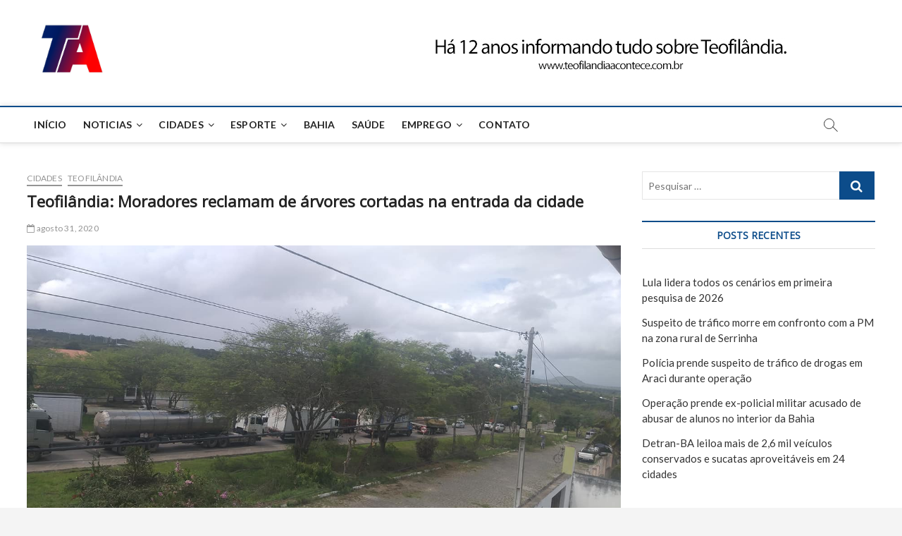

--- FILE ---
content_type: text/html; charset=UTF-8
request_url: http://www.teofilandiaacontece.com.br/cidades/teofilandia/teofilandia-moradores-reclamam-de-arvores-cortadas-na-entrada-da-cidade/
body_size: 24454
content:
<!DOCTYPE html>
<html lang="pt-BR">
<head>
	<!-- open graph teste whatsapp -->
<meta property="og:title" content="Teofilândia: Moradores reclamam de árvores cortadas na entrada da cidade" />
<meta property="og:url" content="http://www.teofilandiaacontece.com.br/cidades/teofilandia/teofilandia-moradores-reclamam-de-arvores-cortadas-na-entrada-da-cidade/" />
<meta property="og:image" content="http://www.teofilandiaacontece.com.br/wp-content/uploads/2020/08/117764236_3735413639808464_7317971567956891207_o.jpg" />	
	<!-- open graph teste whatsapp -->
<meta charset="UTF-8" />
<link rel="profile" href="http://gmpg.org/xfn/11" />
	<link rel="pingback" href="http://www.teofilandiaacontece.com.br/xmlrpc.php">
<title>Teofilândia: Moradores reclamam de árvores cortadas na entrada da cidade &#8211; Teofilândia Acontece</title>
		 		 		 		 		 		 		 		 		 		 		 		 		 		 		 		 		 		 		 		 		 		 		 		 		 		 		 		 		 		 		 		 		 		 		 		 		 		 		 		 		 		 		 		 		 		 		 		 		 		 		 		 		 		 		 		 <meta name='robots' content='max-image-preview:large' />
<link rel='dns-prefetch' href='//static.addtoany.com' />
<link rel='dns-prefetch' href='//fonts.googleapis.com' />
<link rel="alternate" type="application/rss+xml" title="Feed para Teofilândia Acontece &raquo;" href="http://www.teofilandiaacontece.com.br/feed/" />
<link rel="alternate" type="application/rss+xml" title="Feed de comentários para Teofilândia Acontece &raquo;" href="http://www.teofilandiaacontece.com.br/comments/feed/" />
<link rel="alternate" type="application/rss+xml" title="Feed de comentários para Teofilândia Acontece &raquo; Teofilândia: Moradores reclamam de árvores cortadas na entrada da cidade" href="http://www.teofilandiaacontece.com.br/cidades/teofilandia/teofilandia-moradores-reclamam-de-arvores-cortadas-na-entrada-da-cidade/feed/" />
<link rel="alternate" title="oEmbed (JSON)" type="application/json+oembed" href="http://www.teofilandiaacontece.com.br/wp-json/oembed/1.0/embed?url=http%3A%2F%2Fwww.teofilandiaacontece.com.br%2Fcidades%2Fteofilandia%2Fteofilandia-moradores-reclamam-de-arvores-cortadas-na-entrada-da-cidade%2F" />
<link rel="alternate" title="oEmbed (XML)" type="text/xml+oembed" href="http://www.teofilandiaacontece.com.br/wp-json/oembed/1.0/embed?url=http%3A%2F%2Fwww.teofilandiaacontece.com.br%2Fcidades%2Fteofilandia%2Fteofilandia-moradores-reclamam-de-arvores-cortadas-na-entrada-da-cidade%2F&#038;format=xml" />
<style id='wp-img-auto-sizes-contain-inline-css' type='text/css'>
img:is([sizes=auto i],[sizes^="auto," i]){contain-intrinsic-size:3000px 1500px}
/*# sourceURL=wp-img-auto-sizes-contain-inline-css */
</style>
<link rel='stylesheet' id='dashicons-css' href='http://www.teofilandiaacontece.com.br/wp-includes/css/dashicons.min.css?ver=6.9' type='text/css' media='all' />
<link rel='stylesheet' id='post-views-counter-frontend-css' href='http://www.teofilandiaacontece.com.br/wp-content/plugins/post-views-counter/css/frontend.css?ver=1.7.3' type='text/css' media='all' />
<link rel='stylesheet' id='sbi_styles-css' href='http://www.teofilandiaacontece.com.br/wp-content/plugins/instagram-feed/css/sbi-styles.min.css?ver=6.10.0' type='text/css' media='all' />
<style id='wp-emoji-styles-inline-css' type='text/css'>

	img.wp-smiley, img.emoji {
		display: inline !important;
		border: none !important;
		box-shadow: none !important;
		height: 1em !important;
		width: 1em !important;
		margin: 0 0.07em !important;
		vertical-align: -0.1em !important;
		background: none !important;
		padding: 0 !important;
	}
/*# sourceURL=wp-emoji-styles-inline-css */
</style>
<style id='wp-block-library-inline-css' type='text/css'>
:root{--wp-block-synced-color:#7a00df;--wp-block-synced-color--rgb:122,0,223;--wp-bound-block-color:var(--wp-block-synced-color);--wp-editor-canvas-background:#ddd;--wp-admin-theme-color:#007cba;--wp-admin-theme-color--rgb:0,124,186;--wp-admin-theme-color-darker-10:#006ba1;--wp-admin-theme-color-darker-10--rgb:0,107,160.5;--wp-admin-theme-color-darker-20:#005a87;--wp-admin-theme-color-darker-20--rgb:0,90,135;--wp-admin-border-width-focus:2px}@media (min-resolution:192dpi){:root{--wp-admin-border-width-focus:1.5px}}.wp-element-button{cursor:pointer}:root .has-very-light-gray-background-color{background-color:#eee}:root .has-very-dark-gray-background-color{background-color:#313131}:root .has-very-light-gray-color{color:#eee}:root .has-very-dark-gray-color{color:#313131}:root .has-vivid-green-cyan-to-vivid-cyan-blue-gradient-background{background:linear-gradient(135deg,#00d084,#0693e3)}:root .has-purple-crush-gradient-background{background:linear-gradient(135deg,#34e2e4,#4721fb 50%,#ab1dfe)}:root .has-hazy-dawn-gradient-background{background:linear-gradient(135deg,#faaca8,#dad0ec)}:root .has-subdued-olive-gradient-background{background:linear-gradient(135deg,#fafae1,#67a671)}:root .has-atomic-cream-gradient-background{background:linear-gradient(135deg,#fdd79a,#004a59)}:root .has-nightshade-gradient-background{background:linear-gradient(135deg,#330968,#31cdcf)}:root .has-midnight-gradient-background{background:linear-gradient(135deg,#020381,#2874fc)}:root{--wp--preset--font-size--normal:16px;--wp--preset--font-size--huge:42px}.has-regular-font-size{font-size:1em}.has-larger-font-size{font-size:2.625em}.has-normal-font-size{font-size:var(--wp--preset--font-size--normal)}.has-huge-font-size{font-size:var(--wp--preset--font-size--huge)}.has-text-align-center{text-align:center}.has-text-align-left{text-align:left}.has-text-align-right{text-align:right}.has-fit-text{white-space:nowrap!important}#end-resizable-editor-section{display:none}.aligncenter{clear:both}.items-justified-left{justify-content:flex-start}.items-justified-center{justify-content:center}.items-justified-right{justify-content:flex-end}.items-justified-space-between{justify-content:space-between}.screen-reader-text{border:0;clip-path:inset(50%);height:1px;margin:-1px;overflow:hidden;padding:0;position:absolute;width:1px;word-wrap:normal!important}.screen-reader-text:focus{background-color:#ddd;clip-path:none;color:#444;display:block;font-size:1em;height:auto;left:5px;line-height:normal;padding:15px 23px 14px;text-decoration:none;top:5px;width:auto;z-index:100000}html :where(.has-border-color){border-style:solid}html :where([style*=border-top-color]){border-top-style:solid}html :where([style*=border-right-color]){border-right-style:solid}html :where([style*=border-bottom-color]){border-bottom-style:solid}html :where([style*=border-left-color]){border-left-style:solid}html :where([style*=border-width]){border-style:solid}html :where([style*=border-top-width]){border-top-style:solid}html :where([style*=border-right-width]){border-right-style:solid}html :where([style*=border-bottom-width]){border-bottom-style:solid}html :where([style*=border-left-width]){border-left-style:solid}html :where(img[class*=wp-image-]){height:auto;max-width:100%}:where(figure){margin:0 0 1em}html :where(.is-position-sticky){--wp-admin--admin-bar--position-offset:var(--wp-admin--admin-bar--height,0px)}@media screen and (max-width:600px){html :where(.is-position-sticky){--wp-admin--admin-bar--position-offset:0px}}

/*# sourceURL=wp-block-library-inline-css */
</style><style id='wp-block-paragraph-inline-css' type='text/css'>
.is-small-text{font-size:.875em}.is-regular-text{font-size:1em}.is-large-text{font-size:2.25em}.is-larger-text{font-size:3em}.has-drop-cap:not(:focus):first-letter{float:left;font-size:8.4em;font-style:normal;font-weight:100;line-height:.68;margin:.05em .1em 0 0;text-transform:uppercase}body.rtl .has-drop-cap:not(:focus):first-letter{float:none;margin-left:.1em}p.has-drop-cap.has-background{overflow:hidden}:root :where(p.has-background){padding:1.25em 2.375em}:where(p.has-text-color:not(.has-link-color)) a{color:inherit}p.has-text-align-left[style*="writing-mode:vertical-lr"],p.has-text-align-right[style*="writing-mode:vertical-rl"]{rotate:180deg}
/*# sourceURL=http://www.teofilandiaacontece.com.br/wp-includes/blocks/paragraph/style.min.css */
</style>
<style id='global-styles-inline-css' type='text/css'>
:root{--wp--preset--aspect-ratio--square: 1;--wp--preset--aspect-ratio--4-3: 4/3;--wp--preset--aspect-ratio--3-4: 3/4;--wp--preset--aspect-ratio--3-2: 3/2;--wp--preset--aspect-ratio--2-3: 2/3;--wp--preset--aspect-ratio--16-9: 16/9;--wp--preset--aspect-ratio--9-16: 9/16;--wp--preset--color--black: #000000;--wp--preset--color--cyan-bluish-gray: #abb8c3;--wp--preset--color--white: #ffffff;--wp--preset--color--pale-pink: #f78da7;--wp--preset--color--vivid-red: #cf2e2e;--wp--preset--color--luminous-vivid-orange: #ff6900;--wp--preset--color--luminous-vivid-amber: #fcb900;--wp--preset--color--light-green-cyan: #7bdcb5;--wp--preset--color--vivid-green-cyan: #00d084;--wp--preset--color--pale-cyan-blue: #8ed1fc;--wp--preset--color--vivid-cyan-blue: #0693e3;--wp--preset--color--vivid-purple: #9b51e0;--wp--preset--gradient--vivid-cyan-blue-to-vivid-purple: linear-gradient(135deg,rgb(6,147,227) 0%,rgb(155,81,224) 100%);--wp--preset--gradient--light-green-cyan-to-vivid-green-cyan: linear-gradient(135deg,rgb(122,220,180) 0%,rgb(0,208,130) 100%);--wp--preset--gradient--luminous-vivid-amber-to-luminous-vivid-orange: linear-gradient(135deg,rgb(252,185,0) 0%,rgb(255,105,0) 100%);--wp--preset--gradient--luminous-vivid-orange-to-vivid-red: linear-gradient(135deg,rgb(255,105,0) 0%,rgb(207,46,46) 100%);--wp--preset--gradient--very-light-gray-to-cyan-bluish-gray: linear-gradient(135deg,rgb(238,238,238) 0%,rgb(169,184,195) 100%);--wp--preset--gradient--cool-to-warm-spectrum: linear-gradient(135deg,rgb(74,234,220) 0%,rgb(151,120,209) 20%,rgb(207,42,186) 40%,rgb(238,44,130) 60%,rgb(251,105,98) 80%,rgb(254,248,76) 100%);--wp--preset--gradient--blush-light-purple: linear-gradient(135deg,rgb(255,206,236) 0%,rgb(152,150,240) 100%);--wp--preset--gradient--blush-bordeaux: linear-gradient(135deg,rgb(254,205,165) 0%,rgb(254,45,45) 50%,rgb(107,0,62) 100%);--wp--preset--gradient--luminous-dusk: linear-gradient(135deg,rgb(255,203,112) 0%,rgb(199,81,192) 50%,rgb(65,88,208) 100%);--wp--preset--gradient--pale-ocean: linear-gradient(135deg,rgb(255,245,203) 0%,rgb(182,227,212) 50%,rgb(51,167,181) 100%);--wp--preset--gradient--electric-grass: linear-gradient(135deg,rgb(202,248,128) 0%,rgb(113,206,126) 100%);--wp--preset--gradient--midnight: linear-gradient(135deg,rgb(2,3,129) 0%,rgb(40,116,252) 100%);--wp--preset--font-size--small: 13px;--wp--preset--font-size--medium: 20px;--wp--preset--font-size--large: 36px;--wp--preset--font-size--x-large: 42px;--wp--preset--spacing--20: 0.44rem;--wp--preset--spacing--30: 0.67rem;--wp--preset--spacing--40: 1rem;--wp--preset--spacing--50: 1.5rem;--wp--preset--spacing--60: 2.25rem;--wp--preset--spacing--70: 3.38rem;--wp--preset--spacing--80: 5.06rem;--wp--preset--shadow--natural: 6px 6px 9px rgba(0, 0, 0, 0.2);--wp--preset--shadow--deep: 12px 12px 50px rgba(0, 0, 0, 0.4);--wp--preset--shadow--sharp: 6px 6px 0px rgba(0, 0, 0, 0.2);--wp--preset--shadow--outlined: 6px 6px 0px -3px rgb(255, 255, 255), 6px 6px rgb(0, 0, 0);--wp--preset--shadow--crisp: 6px 6px 0px rgb(0, 0, 0);}:where(.is-layout-flex){gap: 0.5em;}:where(.is-layout-grid){gap: 0.5em;}body .is-layout-flex{display: flex;}.is-layout-flex{flex-wrap: wrap;align-items: center;}.is-layout-flex > :is(*, div){margin: 0;}body .is-layout-grid{display: grid;}.is-layout-grid > :is(*, div){margin: 0;}:where(.wp-block-columns.is-layout-flex){gap: 2em;}:where(.wp-block-columns.is-layout-grid){gap: 2em;}:where(.wp-block-post-template.is-layout-flex){gap: 1.25em;}:where(.wp-block-post-template.is-layout-grid){gap: 1.25em;}.has-black-color{color: var(--wp--preset--color--black) !important;}.has-cyan-bluish-gray-color{color: var(--wp--preset--color--cyan-bluish-gray) !important;}.has-white-color{color: var(--wp--preset--color--white) !important;}.has-pale-pink-color{color: var(--wp--preset--color--pale-pink) !important;}.has-vivid-red-color{color: var(--wp--preset--color--vivid-red) !important;}.has-luminous-vivid-orange-color{color: var(--wp--preset--color--luminous-vivid-orange) !important;}.has-luminous-vivid-amber-color{color: var(--wp--preset--color--luminous-vivid-amber) !important;}.has-light-green-cyan-color{color: var(--wp--preset--color--light-green-cyan) !important;}.has-vivid-green-cyan-color{color: var(--wp--preset--color--vivid-green-cyan) !important;}.has-pale-cyan-blue-color{color: var(--wp--preset--color--pale-cyan-blue) !important;}.has-vivid-cyan-blue-color{color: var(--wp--preset--color--vivid-cyan-blue) !important;}.has-vivid-purple-color{color: var(--wp--preset--color--vivid-purple) !important;}.has-black-background-color{background-color: var(--wp--preset--color--black) !important;}.has-cyan-bluish-gray-background-color{background-color: var(--wp--preset--color--cyan-bluish-gray) !important;}.has-white-background-color{background-color: var(--wp--preset--color--white) !important;}.has-pale-pink-background-color{background-color: var(--wp--preset--color--pale-pink) !important;}.has-vivid-red-background-color{background-color: var(--wp--preset--color--vivid-red) !important;}.has-luminous-vivid-orange-background-color{background-color: var(--wp--preset--color--luminous-vivid-orange) !important;}.has-luminous-vivid-amber-background-color{background-color: var(--wp--preset--color--luminous-vivid-amber) !important;}.has-light-green-cyan-background-color{background-color: var(--wp--preset--color--light-green-cyan) !important;}.has-vivid-green-cyan-background-color{background-color: var(--wp--preset--color--vivid-green-cyan) !important;}.has-pale-cyan-blue-background-color{background-color: var(--wp--preset--color--pale-cyan-blue) !important;}.has-vivid-cyan-blue-background-color{background-color: var(--wp--preset--color--vivid-cyan-blue) !important;}.has-vivid-purple-background-color{background-color: var(--wp--preset--color--vivid-purple) !important;}.has-black-border-color{border-color: var(--wp--preset--color--black) !important;}.has-cyan-bluish-gray-border-color{border-color: var(--wp--preset--color--cyan-bluish-gray) !important;}.has-white-border-color{border-color: var(--wp--preset--color--white) !important;}.has-pale-pink-border-color{border-color: var(--wp--preset--color--pale-pink) !important;}.has-vivid-red-border-color{border-color: var(--wp--preset--color--vivid-red) !important;}.has-luminous-vivid-orange-border-color{border-color: var(--wp--preset--color--luminous-vivid-orange) !important;}.has-luminous-vivid-amber-border-color{border-color: var(--wp--preset--color--luminous-vivid-amber) !important;}.has-light-green-cyan-border-color{border-color: var(--wp--preset--color--light-green-cyan) !important;}.has-vivid-green-cyan-border-color{border-color: var(--wp--preset--color--vivid-green-cyan) !important;}.has-pale-cyan-blue-border-color{border-color: var(--wp--preset--color--pale-cyan-blue) !important;}.has-vivid-cyan-blue-border-color{border-color: var(--wp--preset--color--vivid-cyan-blue) !important;}.has-vivid-purple-border-color{border-color: var(--wp--preset--color--vivid-purple) !important;}.has-vivid-cyan-blue-to-vivid-purple-gradient-background{background: var(--wp--preset--gradient--vivid-cyan-blue-to-vivid-purple) !important;}.has-light-green-cyan-to-vivid-green-cyan-gradient-background{background: var(--wp--preset--gradient--light-green-cyan-to-vivid-green-cyan) !important;}.has-luminous-vivid-amber-to-luminous-vivid-orange-gradient-background{background: var(--wp--preset--gradient--luminous-vivid-amber-to-luminous-vivid-orange) !important;}.has-luminous-vivid-orange-to-vivid-red-gradient-background{background: var(--wp--preset--gradient--luminous-vivid-orange-to-vivid-red) !important;}.has-very-light-gray-to-cyan-bluish-gray-gradient-background{background: var(--wp--preset--gradient--very-light-gray-to-cyan-bluish-gray) !important;}.has-cool-to-warm-spectrum-gradient-background{background: var(--wp--preset--gradient--cool-to-warm-spectrum) !important;}.has-blush-light-purple-gradient-background{background: var(--wp--preset--gradient--blush-light-purple) !important;}.has-blush-bordeaux-gradient-background{background: var(--wp--preset--gradient--blush-bordeaux) !important;}.has-luminous-dusk-gradient-background{background: var(--wp--preset--gradient--luminous-dusk) !important;}.has-pale-ocean-gradient-background{background: var(--wp--preset--gradient--pale-ocean) !important;}.has-electric-grass-gradient-background{background: var(--wp--preset--gradient--electric-grass) !important;}.has-midnight-gradient-background{background: var(--wp--preset--gradient--midnight) !important;}.has-small-font-size{font-size: var(--wp--preset--font-size--small) !important;}.has-medium-font-size{font-size: var(--wp--preset--font-size--medium) !important;}.has-large-font-size{font-size: var(--wp--preset--font-size--large) !important;}.has-x-large-font-size{font-size: var(--wp--preset--font-size--x-large) !important;}
/*# sourceURL=global-styles-inline-css */
</style>

<style id='classic-theme-styles-inline-css' type='text/css'>
/*! This file is auto-generated */
.wp-block-button__link{color:#fff;background-color:#32373c;border-radius:9999px;box-shadow:none;text-decoration:none;padding:calc(.667em + 2px) calc(1.333em + 2px);font-size:1.125em}.wp-block-file__button{background:#32373c;color:#fff;text-decoration:none}
/*# sourceURL=/wp-includes/css/classic-themes.min.css */
</style>
<link rel='stylesheet' id='contact-form-7-css' href='http://www.teofilandiaacontece.com.br/wp-content/plugins/contact-form-7/includes/css/styles.css?ver=6.1.4' type='text/css' media='all' />
<link rel='stylesheet' id='wp-polls-css' href='http://www.teofilandiaacontece.com.br/wp-content/plugins/wp-polls/polls-css.css?ver=2.77.3' type='text/css' media='all' />
<style id='wp-polls-inline-css' type='text/css'>
.wp-polls .pollbar {
	margin: 1px;
	font-size: 6px;
	line-height: 8px;
	height: 8px;
	background-image: url('http://www.teofilandiaacontece.com.br/wp-content/plugins/wp-polls/images/default/pollbg.gif');
	border: 1px solid #c8c8c8;
}

/*# sourceURL=wp-polls-inline-css */
</style>
<link rel='stylesheet' id='magbook-style-css' href='http://www.teofilandiaacontece.com.br/wp-content/themes/teofilandiaacontece/style.css?ver=6.9' type='text/css' media='all' />
<style id='magbook-style-inline-css' type='text/css'>
/* Logo for high resolution screen(Use 2X size image) */
		.custom-logo-link .custom-logo {
			height: 80px;
			width: auto;
		}

		.top-logo-title .custom-logo-link {
			display: inline-block;
		}

		.top-logo-title .custom-logo {
			height: auto;
			width: 50%;
		}

		.top-logo-title #site-detail {
			display: block;
			text-align: center;
		}
		.side-menu-wrap .custom-logo {
			height: auto;
			width:100%;
		}

		@media only screen and (max-width: 767px) { 
			.top-logo-title .custom-logo-link .custom-logo {
				width: 60%;
			}
		}

		@media only screen and (max-width: 480px) { 
			.top-logo-title .custom-logo-link .custom-logo {
				width: 80%;
			}
		}/* Hide Comments */
			.entry-meta .comments,
			.mb-entry-meta .comments {
				display: none;
				visibility: hidden;
			}
		#site-branding #site-title, #site-branding #site-description{
			clip: rect(1px, 1px, 1px, 1px);
			position: absolute;
		}
/*# sourceURL=magbook-style-inline-css */
</style>
<link rel='stylesheet' id='font-awesome-css' href='http://www.teofilandiaacontece.com.br/wp-content/themes/teofilandiaacontece/assets/font-awesome/css/font-awesome.min.css?ver=6.9' type='text/css' media='all' />
<link rel='stylesheet' id='magbook-responsive-css' href='http://www.teofilandiaacontece.com.br/wp-content/themes/teofilandiaacontece/css/responsive.css?ver=6.9' type='text/css' media='all' />
<link rel='stylesheet' id='magbook-google-fonts-css' href='//fonts.googleapis.com/css?family=Open+Sans%7CLato%3A300%2C400%2C400i%2C500%2C600%2C700&#038;ver=6.9' type='text/css' media='all' />
<link rel='stylesheet' id='addtoany-css' href='http://www.teofilandiaacontece.com.br/wp-content/plugins/add-to-any/addtoany.min.css?ver=1.16' type='text/css' media='all' />
<script type="text/javascript" id="addtoany-core-js-before">
/* <![CDATA[ */
window.a2a_config=window.a2a_config||{};a2a_config.callbacks=[];a2a_config.overlays=[];a2a_config.templates={};a2a_localize = {
	Share: "Share",
	Save: "Save",
	Subscribe: "Subscribe",
	Email: "Email",
	Bookmark: "Bookmark",
	ShowAll: "Show all",
	ShowLess: "Show less",
	FindServices: "Find service(s)",
	FindAnyServiceToAddTo: "Instantly find any service to add to",
	PoweredBy: "Powered by",
	ShareViaEmail: "Share via email",
	SubscribeViaEmail: "Subscribe via email",
	BookmarkInYourBrowser: "Bookmark in your browser",
	BookmarkInstructions: "Press Ctrl+D or \u2318+D to bookmark this page",
	AddToYourFavorites: "Add to your favorites",
	SendFromWebOrProgram: "Send from any email address or email program",
	EmailProgram: "Email program",
	More: "More&#8230;",
	ThanksForSharing: "Thanks for sharing!",
	ThanksForFollowing: "Thanks for following!"
};


//# sourceURL=addtoany-core-js-before
/* ]]> */
</script>
<script type="text/javascript" defer src="https://static.addtoany.com/menu/page.js" id="addtoany-core-js"></script>
<script type="text/javascript" src="http://www.teofilandiaacontece.com.br/wp-includes/js/jquery/jquery.min.js?ver=3.7.1" id="jquery-core-js"></script>
<script type="text/javascript" src="http://www.teofilandiaacontece.com.br/wp-includes/js/jquery/jquery-migrate.min.js?ver=3.4.1" id="jquery-migrate-js"></script>
<script type="text/javascript" defer src="http://www.teofilandiaacontece.com.br/wp-content/plugins/add-to-any/addtoany.min.js?ver=1.1" id="addtoany-jquery-js"></script>
<link rel="https://api.w.org/" href="http://www.teofilandiaacontece.com.br/wp-json/" /><link rel="alternate" title="JSON" type="application/json" href="http://www.teofilandiaacontece.com.br/wp-json/wp/v2/posts/2109" /><link rel="EditURI" type="application/rsd+xml" title="RSD" href="http://www.teofilandiaacontece.com.br/xmlrpc.php?rsd" />
<meta name="generator" content="WordPress 6.9" />
<link rel="canonical" href="http://www.teofilandiaacontece.com.br/cidades/teofilandia/teofilandia-moradores-reclamam-de-arvores-cortadas-na-entrada-da-cidade/" />
<link rel='shortlink' href='http://www.teofilandiaacontece.com.br/?p=2109' />
	<meta name="viewport" content="width=device-width" />
	<link rel="icon" href="http://www.teofilandiaacontece.com.br/wp-content/uploads/2019/03/cropped-teofilandia.acontece-2-32x32.jpg" sizes="32x32" />
<link rel="icon" href="http://www.teofilandiaacontece.com.br/wp-content/uploads/2019/03/cropped-teofilandia.acontece-2-192x192.jpg" sizes="192x192" />
<link rel="apple-touch-icon" href="http://www.teofilandiaacontece.com.br/wp-content/uploads/2019/03/cropped-teofilandia.acontece-2-180x180.jpg" />
<meta name="msapplication-TileImage" content="http://www.teofilandiaacontece.com.br/wp-content/uploads/2019/03/cropped-teofilandia.acontece-2-270x270.jpg" />
<!-- Global site tag (gtag.js) - Google Analytics -->
<script async src="https://www.googletagmanager.com/gtag/js?id=UA-137475218-1"></script>
<script>
  window.dataLayer = window.dataLayer || [];
  function gtag(){dataLayer.push(arguments);}
  gtag('js', new Date());

  gtag('config', 'UA-137475218-1');
</script>

<script async src="//pagead2.googlesyndication.com/pagead/js/adsbygoogle.js"></script>
<script>
  (adsbygoogle = window.adsbygoogle || []).push({
    google_ad_client: "ca-pub-6107925344835488",
    enable_page_level_ads: true
  });
</script>
<div id="fb-root"></div>
<script async defer crossorigin="anonymous" src="https://connect.facebook.net/pt_BR/sdk.js#xfbml=1&version=v3.2"></script>

</head>
<body class="wp-singular post-template-default single single-post postid-2109 single-format-standard wp-custom-logo wp-theme-teofilandiaacontece  gutenberg n-sld">
<div id="page" class="site">
	<!-- Masthead ============================================= -->
	<header id="masthead" class="site-header">
		<div class="header-wrap">
						<!-- Top Header============================================= -->
			<div class="top-header">

				
				<!-- Main Header============================================= -->
				<div class="logo-bar"> <div class="wrap"> <div id="site-branding"><a href="http://www.teofilandiaacontece.com.br/" class="custom-logo-link" rel="home"><img width="1079" height="814" src="http://www.teofilandiaacontece.com.br/wp-content/uploads/2022/04/cropped-WhatsApp-Image-2022-04-02-at-12.03.12.jpeg" class="custom-logo" alt="Teofilândia Acontece" decoding="async" fetchpriority="high" srcset="http://www.teofilandiaacontece.com.br/wp-content/uploads/2022/04/cropped-WhatsApp-Image-2022-04-02-at-12.03.12.jpeg 1079w, http://www.teofilandiaacontece.com.br/wp-content/uploads/2022/04/cropped-WhatsApp-Image-2022-04-02-at-12.03.12-300x226.jpeg 300w, http://www.teofilandiaacontece.com.br/wp-content/uploads/2022/04/cropped-WhatsApp-Image-2022-04-02-at-12.03.12-680x513.jpeg 680w, http://www.teofilandiaacontece.com.br/wp-content/uploads/2022/04/cropped-WhatsApp-Image-2022-04-02-at-12.03.12-768x579.jpeg 768w" sizes="(max-width: 1079px) 100vw, 1079px" /></a><div id="site-detail"> <h2 id="site-title"> 				<a href="http://www.teofilandiaacontece.com.br/" title="Teofilândia Acontece" rel="home"> Teofilândia Acontece </a>
				 </h2> <!-- end .site-title --> 					<div id="site-description"> Tudo sobre Teofilândia e Região </div> <!-- end #site-description -->
						
		</div></div>				<div class="advertisement-box">
					<div class="advertisement-wrap" id="media_image-4"><img width="728" height="90" src="http://www.teofilandiaacontece.com.br/wp-content/uploads/2024/07/Banner-1-.jpg" class="image wp-image-7448  attachment-full size-full" alt="" style="max-width: 100%; height: auto;" decoding="async" srcset="http://www.teofilandiaacontece.com.br/wp-content/uploads/2024/07/Banner-1-.jpg 728w, http://www.teofilandiaacontece.com.br/wp-content/uploads/2024/07/Banner-1--300x37.jpg 300w, http://www.teofilandiaacontece.com.br/wp-content/uploads/2024/07/Banner-1--680x84.jpg 680w" sizes="(max-width: 728px) 100vw, 728px" /></div>				</div> <!-- end .advertisement-box -->
					</div><!-- end .wrap -->
	</div><!-- end .logo-bar -->


				<div id="sticky-header" class="clearfix">
					<div class="wrap">
						<div class="main-header clearfix">

							<!-- Main Nav ============================================= -->
									<div id="site-branding">
			<a href="http://www.teofilandiaacontece.com.br/" class="custom-logo-link" rel="home"><img width="1079" height="814" src="http://www.teofilandiaacontece.com.br/wp-content/uploads/2022/04/cropped-WhatsApp-Image-2022-04-02-at-12.03.12.jpeg" class="custom-logo" alt="Teofilândia Acontece" decoding="async" srcset="http://www.teofilandiaacontece.com.br/wp-content/uploads/2022/04/cropped-WhatsApp-Image-2022-04-02-at-12.03.12.jpeg 1079w, http://www.teofilandiaacontece.com.br/wp-content/uploads/2022/04/cropped-WhatsApp-Image-2022-04-02-at-12.03.12-300x226.jpeg 300w, http://www.teofilandiaacontece.com.br/wp-content/uploads/2022/04/cropped-WhatsApp-Image-2022-04-02-at-12.03.12-680x513.jpeg 680w, http://www.teofilandiaacontece.com.br/wp-content/uploads/2022/04/cropped-WhatsApp-Image-2022-04-02-at-12.03.12-768x579.jpeg 768w" sizes="(max-width: 1079px) 100vw, 1079px" /></a>		</div> <!-- end #site-branding -->
									<nav id="site-navigation" class="main-navigation clearfix" role="navigation">
																
									<button class="menu-toggle" aria-controls="primary-menu" aria-expanded="false">
										<span class="line-bar"></span>
									</button><!-- end .menu-toggle -->
									<ul id="primary-menu" class="menu nav-menu"><li id="menu-item-102" class="menu-item menu-item-type-custom menu-item-object-custom menu-item-102"><a href="http://teofilandiaacontece.com.br">Início</a></li>
<li id="menu-item-172" class="menu-item menu-item-type-taxonomy menu-item-object-category menu-item-has-children menu-item-172 cl-15"><a href="http://www.teofilandiaacontece.com.br/category/noticias/">Noticias</a>
<ul class="sub-menu">
	<li id="menu-item-173" class="menu-item menu-item-type-taxonomy menu-item-object-category menu-item-173 cl-16"><a href="http://www.teofilandiaacontece.com.br/category/noticias/policial/">Policial</a></li>
</ul>
</li>
<li id="menu-item-109" class="menu-item menu-item-type-taxonomy menu-item-object-category current-post-ancestor current-menu-parent current-post-parent menu-item-has-children menu-item-109 cl-9"><a href="http://www.teofilandiaacontece.com.br/category/cidades/">Cidades</a>
<ul class="sub-menu">
	<li id="menu-item-105" class="menu-item menu-item-type-taxonomy menu-item-object-category current-post-ancestor current-menu-parent current-post-parent menu-item-105 cl-7"><a href="http://www.teofilandiaacontece.com.br/category/cidades/teofilandia/">Teofilândia</a></li>
	<li id="menu-item-111" class="menu-item menu-item-type-taxonomy menu-item-object-category menu-item-111 cl-10"><a href="http://www.teofilandiaacontece.com.br/category/cidades/araci/">Araci</a></li>
	<li id="menu-item-236" class="menu-item menu-item-type-taxonomy menu-item-object-category menu-item-236 cl-20"><a href="http://www.teofilandiaacontece.com.br/category/cidades/barrocas/">Barrocas</a></li>
	<li id="menu-item-237" class="menu-item menu-item-type-taxonomy menu-item-object-category menu-item-237 cl-18"><a href="http://www.teofilandiaacontece.com.br/category/cidades/feira-de-santana/">Feira de Santana</a></li>
	<li id="menu-item-238" class="menu-item menu-item-type-taxonomy menu-item-object-category menu-item-238 cl-19"><a href="http://www.teofilandiaacontece.com.br/category/cidades/serrinha/">Serrinha</a></li>
	<li id="menu-item-171" class="menu-item menu-item-type-taxonomy menu-item-object-category menu-item-171 cl-14"><a href="http://www.teofilandiaacontece.com.br/category/cidades/monte-santo/">Monte Santo</a></li>
	<li id="menu-item-239" class="menu-item menu-item-type-taxonomy menu-item-object-category menu-item-239 cl-22"><a href="http://www.teofilandiaacontece.com.br/category/cidades/uaua/">Uauá</a></li>
</ul>
</li>
<li id="menu-item-260" class="menu-item menu-item-type-taxonomy menu-item-object-category menu-item-has-children menu-item-260 cl-11"><a href="http://www.teofilandiaacontece.com.br/category/esporte/">Esporte</a>
<ul class="sub-menu">
	<li id="menu-item-261" class="menu-item menu-item-type-taxonomy menu-item-object-category menu-item-261 cl-23"><a href="http://www.teofilandiaacontece.com.br/category/esporte/bahia-esporte/">Bahia</a></li>
	<li id="menu-item-262" class="menu-item menu-item-type-taxonomy menu-item-object-category menu-item-262 cl-24"><a href="http://www.teofilandiaacontece.com.br/category/esporte/vitoria/">Vitória</a></li>
</ul>
</li>
<li id="menu-item-104" class="menu-item menu-item-type-taxonomy menu-item-object-category menu-item-104 cl-2"><a href="http://www.teofilandiaacontece.com.br/category/bahia/">Bahia</a></li>
<li id="menu-item-106" class="menu-item menu-item-type-taxonomy menu-item-object-category menu-item-106 cl-1"><a href="http://www.teofilandiaacontece.com.br/category/saude/">Saúde</a></li>
<li id="menu-item-175" class="menu-item menu-item-type-taxonomy menu-item-object-category menu-item-has-children menu-item-175 cl-12"><a href="http://www.teofilandiaacontece.com.br/category/emprego/">Emprego</a>
<ul class="sub-menu">
	<li id="menu-item-176" class="menu-item menu-item-type-taxonomy menu-item-object-category menu-item-176 cl-13"><a href="http://www.teofilandiaacontece.com.br/category/emprego/concurso/">Concurso</a></li>
</ul>
</li>
<li id="menu-item-103" class="menu-item menu-item-type-post_type menu-item-object-page menu-item-103"><a href="http://www.teofilandiaacontece.com.br/contato/">Contato</a></li>
</ul>								</nav> <!-- end #site-navigation -->
															<div id="search-toggle" class="header-search"></div>
								<div id="search-box" class="clearfix">
									<form class="search-form" action="http://www.teofilandiaacontece.com.br/" method="get">
			<input type="search" name="s" class="search-field" placeholder="Pesquisar …" autocomplete="off" />
		<button type="submit" class="search-submit"><i class="fa fa-search"></i></button>
</form> <!-- end .search-form -->								</div>  <!-- end #search-box -->
							
						</div><!-- end .main-header -->
					</div> <!-- end .wrap -->
				</div><!-- end #sticky-header -->

							</div><!-- end .top-header -->
					</div><!-- end .header-wrap -->

		<!-- Breaking News ============================================= -->
		
		<!-- Main Slider ============================================= -->
			</header> <!-- end #masthead -->

	<!-- Main Page Start ============================================= -->
	<div class="site-content-contain">
		<div id="content" class="site-content">
				<div class="wrap">
	<div id="primary" class="content-area">
<!-- AREA GERAL DO CONTEUDO DO SINGLE -->
		<main id="main" class="site-main">
							<article id="post-2109" class="post-2109 post type-post status-publish format-standard has-post-thumbnail hentry category-cidades category-teofilandia">
										<!-- CABEÇALHO DO SINGLE -->
					<header class="entry-header">
													<div class="entry-meta">
									<span class="cats-links">
								<a class="cl-9" href="http://www.teofilandiaacontece.com.br/category/cidades/">Cidades</a>
									<a class="cl-7" href="http://www.teofilandiaacontece.com.br/category/cidades/teofilandia/">Teofilândia</a>
				</span><!-- end .cat-links -->
							</div>
														<h1 class="entry-title">Teofilândia: Moradores reclamam de árvores cortadas na entrada da cidade</h1> <!-- end.entry-title -->
							<div class="entry-meta"><span class="author vcard"><a href="http://www.teofilandiaacontece.com.br/author/iago-valverde/" title="Teofilândia: Moradores reclamam de árvores cortadas na entrada da cidade"><i class="fa fa-user-o"></i> Redação T.A</a></span><span class="posted-on"><a href="http://www.teofilandiaacontece.com.br/cidades/teofilandia/teofilandia-moradores-reclamam-de-arvores-cortadas-na-entrada-da-cidade/" title="agosto 31, 2020"><i class="fa fa-calendar-o"></i> agosto 31, 2020</a></span>										<span class="comments">
										<a href="http://www.teofilandiaacontece.com.br/cidades/teofilandia/teofilandia-moradores-reclamam-de-arvores-cortadas-na-entrada-da-cidade/#respond"><i class="fa fa-comment-o"></i> No Comments</a> </span>
								</div> <!-- end .entry-meta -->					</header>
<!-- /CABEÇALHO DO SINGLE -->

<!-- IMAGEM DESTACADA DO SINGLE -->
						<div class="post-image-content">
							<figure class="post-featured-image">
								<img width="1316" height="640" src="http://www.teofilandiaacontece.com.br/wp-content/uploads/2020/08/117764236_3735413639808464_7317971567956891207_o.jpg" class="attachment-post-thumbnail size-post-thumbnail wp-post-image" alt="" decoding="async" loading="lazy" srcset="http://www.teofilandiaacontece.com.br/wp-content/uploads/2020/08/117764236_3735413639808464_7317971567956891207_o.jpg 1316w, http://www.teofilandiaacontece.com.br/wp-content/uploads/2020/08/117764236_3735413639808464_7317971567956891207_o-300x146.jpg 300w, http://www.teofilandiaacontece.com.br/wp-content/uploads/2020/08/117764236_3735413639808464_7317971567956891207_o-768x373.jpg 768w, http://www.teofilandiaacontece.com.br/wp-content/uploads/2020/08/117764236_3735413639808464_7317971567956891207_o-680x331.jpg 680w" sizes="auto, (max-width: 1316px) 100vw, 1316px" />							</figure>
						</div>
<!-- /IMAGEM DESTACADA DO SINGLE -->

<!-- CONTEUDO DO SINGLE -->
					<div class="entry-content" style="text-align: justify-all;">
							
<p>Moradores de Teofilândia que residem próximo à principal entrada da cidade, no contorno perto da antiga Lanchonete Vaca de Leite, estão reclamando da podagem feita pela Prefeitura de Teofilândia em algumas árvores daquele local. “Não tem nada podado ali, cortaram as árvores. Isso é uma vergonha”, disse uma das moradoras, que pediu para não se identificar. <br> <br>A professora e ex-secretária municipal de Educação e Cultura, Eronize Lima, fez uma postagem em uma rede social questionando a atitude. “Eu queria conhecer e dialogar com o engenheiro ambiental que tem orientado o corte desregrado das plantas de minha cidade, muitas delas históricas e com nomes de cuidadores e cuidadoras. Em tempo em que a natureza dá respostas ao desmatamento globalizado, vejo o patrimônio ambiental da minha cidade ser destruído. Lamentável&#8230;”, protestou.<br> <br>A equipe do Teofilândia Acontece entrou em contato com Secretaria Municipal de Agricultura e Meio ambiente, na última sexta-feira, 28 de agosto, e solicitou uma nota de esclarecimento, porém, não obteve reposta até a publicação desta reportagem.</p>
<div class="addtoany_share_save_container addtoany_content addtoany_content_bottom"><div class="a2a_kit a2a_kit_size_32 addtoany_list" data-a2a-url="http://www.teofilandiaacontece.com.br/cidades/teofilandia/teofilandia-moradores-reclamam-de-arvores-cortadas-na-entrada-da-cidade/" data-a2a-title="Teofilândia: Moradores reclamam de árvores cortadas na entrada da cidade"><a class="a2a_button_whatsapp" href="https://www.addtoany.com/add_to/whatsapp?linkurl=http%3A%2F%2Fwww.teofilandiaacontece.com.br%2Fcidades%2Fteofilandia%2Fteofilandia-moradores-reclamam-de-arvores-cortadas-na-entrada-da-cidade%2F&amp;linkname=Teofil%C3%A2ndia%3A%20Moradores%20reclamam%20de%20%C3%A1rvores%20cortadas%20na%20entrada%20da%20cidade" title="WhatsApp" rel="nofollow noopener" target="_blank"></a><a class="a2a_button_telegram" href="https://www.addtoany.com/add_to/telegram?linkurl=http%3A%2F%2Fwww.teofilandiaacontece.com.br%2Fcidades%2Fteofilandia%2Fteofilandia-moradores-reclamam-de-arvores-cortadas-na-entrada-da-cidade%2F&amp;linkname=Teofil%C3%A2ndia%3A%20Moradores%20reclamam%20de%20%C3%A1rvores%20cortadas%20na%20entrada%20da%20cidade" title="Telegram" rel="nofollow noopener" target="_blank"></a><a class="a2a_button_facebook" href="https://www.addtoany.com/add_to/facebook?linkurl=http%3A%2F%2Fwww.teofilandiaacontece.com.br%2Fcidades%2Fteofilandia%2Fteofilandia-moradores-reclamam-de-arvores-cortadas-na-entrada-da-cidade%2F&amp;linkname=Teofil%C3%A2ndia%3A%20Moradores%20reclamam%20de%20%C3%A1rvores%20cortadas%20na%20entrada%20da%20cidade" title="Facebook" rel="nofollow noopener" target="_blank"></a><a class="a2a_button_email" href="https://www.addtoany.com/add_to/email?linkurl=http%3A%2F%2Fwww.teofilandiaacontece.com.br%2Fcidades%2Fteofilandia%2Fteofilandia-moradores-reclamam-de-arvores-cortadas-na-entrada-da-cidade%2F&amp;linkname=Teofil%C3%A2ndia%3A%20Moradores%20reclamam%20de%20%C3%A1rvores%20cortadas%20na%20entrada%20da%20cidade" title="Email" rel="nofollow noopener" target="_blank"></a><a class="a2a_dd addtoany_share_save addtoany_share" href="https://www.addtoany.com/share"></a></div></div>			
					</div><!-- end .entry-content -->
<!-- /CONTEUDO DO SINGLE -->
									</article><!-- end .post -->
<article>
	<span><h3>Comentários<hr></h3></span>
	
	<div class="fb-comments" data-href="http://www.teofilandiaacontece.com.br/cidades/teofilandia/teofilandia-moradores-reclamam-de-arvores-cortadas-na-entrada-da-cidade/" data-width="750" data-numposts="5"></div>
</article>
				<span style="display: none;">
				
	<nav class="navigation post-navigation" aria-label="Posts">
		<h2 class="screen-reader-text">Navegação de Post</h2>
		<div class="nav-links"><div class="nav-previous"><a href="http://www.teofilandiaacontece.com.br/saude/vacinacao-de-adultos-contra-o-sarampo-e-prorrogada-ate-fim-de-outubro/" rel="prev"><span class="meta-nav" aria-hidden="true">Previous</span> <span class="screen-reader-text">Previous post:</span> <span class="post-title">Vacinação de adultos contra o sarampo é prorrogada até fim de outubro</span></a></div><div class="nav-next"><a href="http://www.teofilandiaacontece.com.br/brasil/auxilio-emergencial-maia-diz-que-vai-trabalhar-para-aprovar-novo-valor-proposto-pelo-governo/" rel="next"><span class="meta-nav" aria-hidden="true">Next</span> <span class="screen-reader-text">Next post:</span> <span class="post-title">Auxílio emergencial: Maia diz que vai trabalhar para aprovar novo valor proposto pelo governo</span></a></div></div>
	</nav>			</span>
		</main><!-- end #main -->
<!-- /AREA GERAL DO CONTEUDO DO SINGLE -->
	</div> <!-- #primary -->

<aside id="secondary" class="widget-area">
    <aside id="search-2" class="widget widget_search"><form class="search-form" action="http://www.teofilandiaacontece.com.br/" method="get">
			<input type="search" name="s" class="search-field" placeholder="Pesquisar …" autocomplete="off" />
		<button type="submit" class="search-submit"><i class="fa fa-search"></i></button>
</form> <!-- end .search-form --></aside>
		<aside id="recent-posts-2" class="widget widget_recent_entries">
		<h2 class="widget-title">Posts recentes</h2>
		<ul>
											<li>
					<a href="http://www.teofilandiaacontece.com.br/brasil/lula-lidera-todos-os-cenarios-em-primeira-pesquisa-de-2026/">Lula lidera todos os cenários em primeira pesquisa de 2026</a>
									</li>
											<li>
					<a href="http://www.teofilandiaacontece.com.br/bahia/suspeito-de-trafico-morre-em-confronto-com-a-pm-na-zona-rural-de-serrinha/">Suspeito de tráfico morre em confronto com a PM na zona rural de Serrinha</a>
									</li>
											<li>
					<a href="http://www.teofilandiaacontece.com.br/bahia/policia-prende-suspeito-de-trafico-de-drogas-em-araci-durante-operacao/">Polícia prende suspeito de tráfico de drogas em Araci durante operação</a>
									</li>
											<li>
					<a href="http://www.teofilandiaacontece.com.br/bahia/operacao-prende-ex-policial-militar-acusado-de-abusar-de-alunos-no-interior-da-bahia/">Operação prende ex-policial militar acusado de abusar de alunos no interior da Bahia</a>
									</li>
											<li>
					<a href="http://www.teofilandiaacontece.com.br/bahia/detran-ba-leiloa-mais-de-26-mil-veiculos-conservados-e-sucatas-aproveitaveis-em-24-cidades/">Detran-BA leiloa mais de 2,6 mil veículos conservados e sucatas aproveitáveis em 24 cidades</a>
									</li>
					</ul>

		</aside><aside id="custom_html-2" class="widget_text widget widget_custom_html"><div class="textwidget custom-html-widget"><div id="fb-root"></div>
<script async defer crossorigin="anonymous" src="https://connect.facebook.net/pt_BR/sdk.js#xfbml=1&version=v3.2&appId=1568304163463196&autoLogAppEvents=1"></script>
<div class="fb-page" data-href="https://www.facebook.com/teofilandia.acontece/" data-width="300" data-height="260" data-small-header="false" data-adapt-container-width="true" data-hide-cover="false" data-show-facepile="true"></div></div></aside><aside id="custom_html-3" class="widget_text widget widget_custom_html"><h2 class="widget-title">Instagram</h2><div class="textwidget custom-html-widget">
<div id="sb_instagram"  class="sbi sbi_mob_col_2 sbi_tab_col_2 sbi_col_4 sbi_width_resp" style="padding-bottom: 10px;"	 data-feedid="*1"  data-res="auto" data-cols="4" data-colsmobile="2" data-colstablet="2" data-num="8" data-nummobile="4" data-item-padding="5"	 data-shortcode-atts="{&quot;followtext&quot;:&quot;Seguir&quot;}"  data-postid="2109" data-locatornonce="479b436bcd" data-imageaspectratio="1:1" data-sbi-flags="favorLocal">
	<div class="sb_instagram_header "   >
	<a class="sbi_header_link" target="_blank"
	   rel="nofollow noopener" href="https://www.instagram.com/teofilandiaacontece/" title="@teofilandiaacontece">
		<div class="sbi_header_text">
			<div class="sbi_header_img"  data-avatar-url="https://scontent-gru1-2.xx.fbcdn.net/v/t51.2885-15/277641962_1345107642984725_5872471391315297470_n.jpg?_nc_cat=103&amp;ccb=1-7&amp;_nc_sid=7d201b&amp;_nc_ohc=J_gOZimLs5UQ7kNvwEpmCdv&amp;_nc_oc=AdnQvJzEAFy5MyL41LfrkW_BmjxuaoYqsK_VPL3CifDbgap02KkTJJTIwH0clN3HyEE&amp;_nc_zt=23&amp;_nc_ht=scontent-gru1-2.xx&amp;edm=AL-3X8kEAAAA&amp;oh=00_AfrXwEO4IjnY5x2W874Bs73jppSRHk7UgkA6lmoDqKCwIg&amp;oe=6977330E">
									<div class="sbi_header_img_hover"  ><svg class="sbi_new_logo fa-instagram fa-w-14" aria-hidden="true" data-fa-processed="" aria-label="Instagram" data-prefix="fab" data-icon="instagram" role="img" viewBox="0 0 448 512">
                    <path fill="currentColor" d="M224.1 141c-63.6 0-114.9 51.3-114.9 114.9s51.3 114.9 114.9 114.9S339 319.5 339 255.9 287.7 141 224.1 141zm0 189.6c-41.1 0-74.7-33.5-74.7-74.7s33.5-74.7 74.7-74.7 74.7 33.5 74.7 74.7-33.6 74.7-74.7 74.7zm146.4-194.3c0 14.9-12 26.8-26.8 26.8-14.9 0-26.8-12-26.8-26.8s12-26.8 26.8-26.8 26.8 12 26.8 26.8zm76.1 27.2c-1.7-35.9-9.9-67.7-36.2-93.9-26.2-26.2-58-34.4-93.9-36.2-37-2.1-147.9-2.1-184.9 0-35.8 1.7-67.6 9.9-93.9 36.1s-34.4 58-36.2 93.9c-2.1 37-2.1 147.9 0 184.9 1.7 35.9 9.9 67.7 36.2 93.9s58 34.4 93.9 36.2c37 2.1 147.9 2.1 184.9 0 35.9-1.7 67.7-9.9 93.9-36.2 26.2-26.2 34.4-58 36.2-93.9 2.1-37 2.1-147.8 0-184.8zM398.8 388c-7.8 19.6-22.9 34.7-42.6 42.6-29.5 11.7-99.5 9-132.1 9s-102.7 2.6-132.1-9c-19.6-7.8-34.7-22.9-42.6-42.6-11.7-29.5-9-99.5-9-132.1s-2.6-102.7 9-132.1c7.8-19.6 22.9-34.7 42.6-42.6 29.5-11.7 99.5-9 132.1-9s102.7-2.6 132.1 9c19.6 7.8 34.7 22.9 42.6 42.6 11.7 29.5 9 99.5 9 132.1s2.7 102.7-9 132.1z"></path>
                </svg></div>
					<img  src="https://scontent-gru1-2.xx.fbcdn.net/v/t51.2885-15/277641962_1345107642984725_5872471391315297470_n.jpg?_nc_cat=103&amp;ccb=1-7&amp;_nc_sid=7d201b&amp;_nc_ohc=J_gOZimLs5UQ7kNvwEpmCdv&amp;_nc_oc=AdnQvJzEAFy5MyL41LfrkW_BmjxuaoYqsK_VPL3CifDbgap02KkTJJTIwH0clN3HyEE&amp;_nc_zt=23&amp;_nc_ht=scontent-gru1-2.xx&amp;edm=AL-3X8kEAAAA&amp;oh=00_AfrXwEO4IjnY5x2W874Bs73jppSRHk7UgkA6lmoDqKCwIg&amp;oe=6977330E" alt="" width="50" height="50">
				
							</div>

			<div class="sbi_feedtheme_header_text">
				<h3>teofilandiaacontece</h3>
									<p class="sbi_bio">🌵Há 13 anos informando tudo sobre Teofilândia.<br>
🔹Primeiro portal de notícias da cidade.<br>
📲 75 99123-4972 contato@teofilandiaacontece.com.br</p>
							</div>
		</div>
	</a>
</div>

	<div id="sbi_images"  style="gap: 10px;">
		<div class="sbi_item sbi_type_image sbi_new sbi_transition"
	id="sbi_18056796764679702" data-date="1769017780">
	<div class="sbi_photo_wrap">
		<a class="sbi_photo" href="https://www.instagram.com/p/DTyB1DLDvpy/" target="_blank" rel="noopener nofollow"
			data-full-res="https://scontent-gru1-2.cdninstagram.com/v/t51.82787-15/620843457_18527367385069690_2932120791846184605_n.jpg?stp=dst-jpg_e35_tt6&#038;_nc_cat=108&#038;ccb=7-5&#038;_nc_sid=18de74&#038;efg=eyJlZmdfdGFnIjoiRkVFRC5iZXN0X2ltYWdlX3VybGdlbi5DMyJ9&#038;_nc_ohc=8nxomoNDrp0Q7kNvwEl5g8T&#038;_nc_oc=Adl_gaFVqLRygrEvDYC9Tge86ODUrwoYe4drz06sihWDan2__JmRrhGu6xOZGlJfX6w&#038;_nc_zt=23&#038;_nc_ht=scontent-gru1-2.cdninstagram.com&#038;edm=AM6HXa8EAAAA&#038;_nc_gid=JJr8LuUoFKQZPstAlHK4tQ&#038;oh=00_AfrJIErgGpr3IAN4cAazRbSKUdIsw3ha_AXI2MwJsDAykQ&#038;oe=69775B0A"
			data-img-src-set="{&quot;d&quot;:&quot;https:\/\/scontent-gru1-2.cdninstagram.com\/v\/t51.82787-15\/620843457_18527367385069690_2932120791846184605_n.jpg?stp=dst-jpg_e35_tt6&amp;_nc_cat=108&amp;ccb=7-5&amp;_nc_sid=18de74&amp;efg=eyJlZmdfdGFnIjoiRkVFRC5iZXN0X2ltYWdlX3VybGdlbi5DMyJ9&amp;_nc_ohc=8nxomoNDrp0Q7kNvwEl5g8T&amp;_nc_oc=Adl_gaFVqLRygrEvDYC9Tge86ODUrwoYe4drz06sihWDan2__JmRrhGu6xOZGlJfX6w&amp;_nc_zt=23&amp;_nc_ht=scontent-gru1-2.cdninstagram.com&amp;edm=AM6HXa8EAAAA&amp;_nc_gid=JJr8LuUoFKQZPstAlHK4tQ&amp;oh=00_AfrJIErgGpr3IAN4cAazRbSKUdIsw3ha_AXI2MwJsDAykQ&amp;oe=69775B0A&quot;,&quot;150&quot;:&quot;https:\/\/scontent-gru1-2.cdninstagram.com\/v\/t51.82787-15\/620843457_18527367385069690_2932120791846184605_n.jpg?stp=dst-jpg_e35_tt6&amp;_nc_cat=108&amp;ccb=7-5&amp;_nc_sid=18de74&amp;efg=eyJlZmdfdGFnIjoiRkVFRC5iZXN0X2ltYWdlX3VybGdlbi5DMyJ9&amp;_nc_ohc=8nxomoNDrp0Q7kNvwEl5g8T&amp;_nc_oc=Adl_gaFVqLRygrEvDYC9Tge86ODUrwoYe4drz06sihWDan2__JmRrhGu6xOZGlJfX6w&amp;_nc_zt=23&amp;_nc_ht=scontent-gru1-2.cdninstagram.com&amp;edm=AM6HXa8EAAAA&amp;_nc_gid=JJr8LuUoFKQZPstAlHK4tQ&amp;oh=00_AfrJIErgGpr3IAN4cAazRbSKUdIsw3ha_AXI2MwJsDAykQ&amp;oe=69775B0A&quot;,&quot;320&quot;:&quot;https:\/\/scontent-gru1-2.cdninstagram.com\/v\/t51.82787-15\/620843457_18527367385069690_2932120791846184605_n.jpg?stp=dst-jpg_e35_tt6&amp;_nc_cat=108&amp;ccb=7-5&amp;_nc_sid=18de74&amp;efg=eyJlZmdfdGFnIjoiRkVFRC5iZXN0X2ltYWdlX3VybGdlbi5DMyJ9&amp;_nc_ohc=8nxomoNDrp0Q7kNvwEl5g8T&amp;_nc_oc=Adl_gaFVqLRygrEvDYC9Tge86ODUrwoYe4drz06sihWDan2__JmRrhGu6xOZGlJfX6w&amp;_nc_zt=23&amp;_nc_ht=scontent-gru1-2.cdninstagram.com&amp;edm=AM6HXa8EAAAA&amp;_nc_gid=JJr8LuUoFKQZPstAlHK4tQ&amp;oh=00_AfrJIErgGpr3IAN4cAazRbSKUdIsw3ha_AXI2MwJsDAykQ&amp;oe=69775B0A&quot;,&quot;640&quot;:&quot;https:\/\/scontent-gru1-2.cdninstagram.com\/v\/t51.82787-15\/620843457_18527367385069690_2932120791846184605_n.jpg?stp=dst-jpg_e35_tt6&amp;_nc_cat=108&amp;ccb=7-5&amp;_nc_sid=18de74&amp;efg=eyJlZmdfdGFnIjoiRkVFRC5iZXN0X2ltYWdlX3VybGdlbi5DMyJ9&amp;_nc_ohc=8nxomoNDrp0Q7kNvwEl5g8T&amp;_nc_oc=Adl_gaFVqLRygrEvDYC9Tge86ODUrwoYe4drz06sihWDan2__JmRrhGu6xOZGlJfX6w&amp;_nc_zt=23&amp;_nc_ht=scontent-gru1-2.cdninstagram.com&amp;edm=AM6HXa8EAAAA&amp;_nc_gid=JJr8LuUoFKQZPstAlHK4tQ&amp;oh=00_AfrJIErgGpr3IAN4cAazRbSKUdIsw3ha_AXI2MwJsDAykQ&amp;oe=69775B0A&quot;}">
			<span class="sbi-screenreader">O presidente Luiz Inácio Lula da Silva (PT) se man</span>
									<img src="http://www.teofilandiaacontece.com.br/wp-content/plugins/instagram-feed/img/placeholder.png" alt="O presidente Luiz Inácio Lula da Silva (PT) se mantém firme na busca da reeleição para o seu quarto mandato. O petista lidera todos os cenários simulados na primeira pesquisa eleitoral de 2026 feita pelo instituto AtlasIntel, parceiro do Grupo A TARDE, divulgada nesta quarta-feira, 21, que mede a intenção de votos dos candidatos na corrida ao Palácio do Planalto.

No primeiro cenário mais ampliado com Lula, Flávio Bolsonaro (PL) e Tarcísio de Freitas (Republicanos-SP), o petista leva a melhor com larga vantagem. Enquanto o presidente tem 48,4%, o senador aparece com 28% e o governador de São Paulo com 11%.

Na segunda simulação, Lula tem 48%, enquanto Flávio aparece com 35%. Em seguida surgem o governador de Goiás Ronaldo Caiado (União Brasil) com 4,3%, o empresário Renan Santos (Missão) com 3,4%, os governadores do Paraná Ratinho Jr. (PSD) e de Minas Gerais Romeu Zema (Novo) empatados com 2,8% e por fim Aldo Rebelo (DC) com 1%. Votos brancos ou nulos representaram 1,5% das respostas dos entrevistados e aqueles que não souberam em quem votar somaram 0,4%.

📲 Leia a notícia completa em nosso site. Link na bio." aria-hidden="true">
		</a>
	</div>
</div><div class="sbi_item sbi_type_image sbi_new sbi_transition"
	id="sbi_17922460131212869" data-date="1768909492">
	<div class="sbi_photo_wrap">
		<a class="sbi_photo" href="https://www.instagram.com/p/DTuzVvajs1f/" target="_blank" rel="noopener nofollow"
			data-full-res="https://scontent-gru1-2.cdninstagram.com/v/t51.82787-15/618951333_18527144089069690_4792308602048942526_n.jpg?stp=dst-jpg_e35_tt6&#038;_nc_cat=103&#038;ccb=7-5&#038;_nc_sid=18de74&#038;efg=eyJlZmdfdGFnIjoiRkVFRC5iZXN0X2ltYWdlX3VybGdlbi5DMyJ9&#038;_nc_ohc=qSx5PoL5XFgQ7kNvwGVEDqE&#038;_nc_oc=Admnn3HRMp_peGPxLq87erY_GXR_xuyuy509ZQmSVwRw7I9r09cYywkyZzgz42u6LmE&#038;_nc_zt=23&#038;_nc_ht=scontent-gru1-2.cdninstagram.com&#038;edm=AM6HXa8EAAAA&#038;_nc_gid=JJr8LuUoFKQZPstAlHK4tQ&#038;oh=00_Afr0ad6yJhpVZQrkpGmfYd-oRJ5oorYMZenf8WjsCCPCrQ&#038;oe=69773E63"
			data-img-src-set="{&quot;d&quot;:&quot;https:\/\/scontent-gru1-2.cdninstagram.com\/v\/t51.82787-15\/618951333_18527144089069690_4792308602048942526_n.jpg?stp=dst-jpg_e35_tt6&amp;_nc_cat=103&amp;ccb=7-5&amp;_nc_sid=18de74&amp;efg=eyJlZmdfdGFnIjoiRkVFRC5iZXN0X2ltYWdlX3VybGdlbi5DMyJ9&amp;_nc_ohc=qSx5PoL5XFgQ7kNvwGVEDqE&amp;_nc_oc=Admnn3HRMp_peGPxLq87erY_GXR_xuyuy509ZQmSVwRw7I9r09cYywkyZzgz42u6LmE&amp;_nc_zt=23&amp;_nc_ht=scontent-gru1-2.cdninstagram.com&amp;edm=AM6HXa8EAAAA&amp;_nc_gid=JJr8LuUoFKQZPstAlHK4tQ&amp;oh=00_Afr0ad6yJhpVZQrkpGmfYd-oRJ5oorYMZenf8WjsCCPCrQ&amp;oe=69773E63&quot;,&quot;150&quot;:&quot;https:\/\/scontent-gru1-2.cdninstagram.com\/v\/t51.82787-15\/618951333_18527144089069690_4792308602048942526_n.jpg?stp=dst-jpg_e35_tt6&amp;_nc_cat=103&amp;ccb=7-5&amp;_nc_sid=18de74&amp;efg=eyJlZmdfdGFnIjoiRkVFRC5iZXN0X2ltYWdlX3VybGdlbi5DMyJ9&amp;_nc_ohc=qSx5PoL5XFgQ7kNvwGVEDqE&amp;_nc_oc=Admnn3HRMp_peGPxLq87erY_GXR_xuyuy509ZQmSVwRw7I9r09cYywkyZzgz42u6LmE&amp;_nc_zt=23&amp;_nc_ht=scontent-gru1-2.cdninstagram.com&amp;edm=AM6HXa8EAAAA&amp;_nc_gid=JJr8LuUoFKQZPstAlHK4tQ&amp;oh=00_Afr0ad6yJhpVZQrkpGmfYd-oRJ5oorYMZenf8WjsCCPCrQ&amp;oe=69773E63&quot;,&quot;320&quot;:&quot;https:\/\/scontent-gru1-2.cdninstagram.com\/v\/t51.82787-15\/618951333_18527144089069690_4792308602048942526_n.jpg?stp=dst-jpg_e35_tt6&amp;_nc_cat=103&amp;ccb=7-5&amp;_nc_sid=18de74&amp;efg=eyJlZmdfdGFnIjoiRkVFRC5iZXN0X2ltYWdlX3VybGdlbi5DMyJ9&amp;_nc_ohc=qSx5PoL5XFgQ7kNvwGVEDqE&amp;_nc_oc=Admnn3HRMp_peGPxLq87erY_GXR_xuyuy509ZQmSVwRw7I9r09cYywkyZzgz42u6LmE&amp;_nc_zt=23&amp;_nc_ht=scontent-gru1-2.cdninstagram.com&amp;edm=AM6HXa8EAAAA&amp;_nc_gid=JJr8LuUoFKQZPstAlHK4tQ&amp;oh=00_Afr0ad6yJhpVZQrkpGmfYd-oRJ5oorYMZenf8WjsCCPCrQ&amp;oe=69773E63&quot;,&quot;640&quot;:&quot;https:\/\/scontent-gru1-2.cdninstagram.com\/v\/t51.82787-15\/618951333_18527144089069690_4792308602048942526_n.jpg?stp=dst-jpg_e35_tt6&amp;_nc_cat=103&amp;ccb=7-5&amp;_nc_sid=18de74&amp;efg=eyJlZmdfdGFnIjoiRkVFRC5iZXN0X2ltYWdlX3VybGdlbi5DMyJ9&amp;_nc_ohc=qSx5PoL5XFgQ7kNvwGVEDqE&amp;_nc_oc=Admnn3HRMp_peGPxLq87erY_GXR_xuyuy509ZQmSVwRw7I9r09cYywkyZzgz42u6LmE&amp;_nc_zt=23&amp;_nc_ht=scontent-gru1-2.cdninstagram.com&amp;edm=AM6HXa8EAAAA&amp;_nc_gid=JJr8LuUoFKQZPstAlHK4tQ&amp;oh=00_Afr0ad6yJhpVZQrkpGmfYd-oRJ5oorYMZenf8WjsCCPCrQ&amp;oe=69773E63&quot;}">
			<span class="sbi-screenreader">Um homem suspeito de envolvimento com o tráfico de</span>
									<img src="http://www.teofilandiaacontece.com.br/wp-content/plugins/instagram-feed/img/placeholder.png" alt="Um homem suspeito de envolvimento com o tráfico de drogas morreu após um confronto armado com a Polícia Militar na tarde desta segunda-feira (19), no povoado Tanque do Meio, zona rural de Serrinha. A ação resultou na apreensão de armas, drogas e materiais utilizados para o narcotráfico.

A operação foi deflagrada após informações do setor de inteligência do 16º Batalhão da PM, que apontavam a presença de dois suspeitos em uma casa no povoado Maravilha, supostamente usada como ponto de apoio para o tráfico.

De acordo com a polícia, ao chegarem ao local, as equipes da Companhia de Emprego Tático Operacional (CETO) e do Motopatrulhamento Carcará foram recebidas a tiros. Durante a troca de tiros, um dos suspeitos fugiu para uma área de mata. Os policiais o perseguiram até as proximidades do povoado Tanque do Meio, onde ocorreu um novo confronto.

Leia a notícia completa em nosso site. Link na bio." aria-hidden="true">
		</a>
	</div>
</div><div class="sbi_item sbi_type_image sbi_new sbi_transition"
	id="sbi_18091205032811260" data-date="1768495076">
	<div class="sbi_photo_wrap">
		<a class="sbi_photo" href="https://www.instagram.com/p/DTic58hDsFJ/" target="_blank" rel="noopener nofollow"
			data-full-res="https://scontent-gru1-1.cdninstagram.com/v/t51.82787-15/616399950_18526319212069690_6486452849278516380_n.jpg?stp=dst-jpg_e35_tt6&#038;_nc_cat=104&#038;ccb=7-5&#038;_nc_sid=18de74&#038;efg=eyJlZmdfdGFnIjoiRkVFRC5iZXN0X2ltYWdlX3VybGdlbi5DMyJ9&#038;_nc_ohc=uWyT9peiTFUQ7kNvwEzuwi2&#038;_nc_oc=Adm_hOn-w5CViTFkujHL7cH3JriCxabAGy-Zt2gl9iw_4BujLzEQwydu9bBmpAGc3bQ&#038;_nc_zt=23&#038;_nc_ht=scontent-gru1-1.cdninstagram.com&#038;edm=AM6HXa8EAAAA&#038;_nc_gid=JJr8LuUoFKQZPstAlHK4tQ&#038;oh=00_AfohcTlpGss1zatZZA2zNsayPI32pg48YbsTq13oQCae7Q&#038;oe=6977338E"
			data-img-src-set="{&quot;d&quot;:&quot;https:\/\/scontent-gru1-1.cdninstagram.com\/v\/t51.82787-15\/616399950_18526319212069690_6486452849278516380_n.jpg?stp=dst-jpg_e35_tt6&amp;_nc_cat=104&amp;ccb=7-5&amp;_nc_sid=18de74&amp;efg=eyJlZmdfdGFnIjoiRkVFRC5iZXN0X2ltYWdlX3VybGdlbi5DMyJ9&amp;_nc_ohc=uWyT9peiTFUQ7kNvwEzuwi2&amp;_nc_oc=Adm_hOn-w5CViTFkujHL7cH3JriCxabAGy-Zt2gl9iw_4BujLzEQwydu9bBmpAGc3bQ&amp;_nc_zt=23&amp;_nc_ht=scontent-gru1-1.cdninstagram.com&amp;edm=AM6HXa8EAAAA&amp;_nc_gid=JJr8LuUoFKQZPstAlHK4tQ&amp;oh=00_AfohcTlpGss1zatZZA2zNsayPI32pg48YbsTq13oQCae7Q&amp;oe=6977338E&quot;,&quot;150&quot;:&quot;https:\/\/scontent-gru1-1.cdninstagram.com\/v\/t51.82787-15\/616399950_18526319212069690_6486452849278516380_n.jpg?stp=dst-jpg_e35_tt6&amp;_nc_cat=104&amp;ccb=7-5&amp;_nc_sid=18de74&amp;efg=eyJlZmdfdGFnIjoiRkVFRC5iZXN0X2ltYWdlX3VybGdlbi5DMyJ9&amp;_nc_ohc=uWyT9peiTFUQ7kNvwEzuwi2&amp;_nc_oc=Adm_hOn-w5CViTFkujHL7cH3JriCxabAGy-Zt2gl9iw_4BujLzEQwydu9bBmpAGc3bQ&amp;_nc_zt=23&amp;_nc_ht=scontent-gru1-1.cdninstagram.com&amp;edm=AM6HXa8EAAAA&amp;_nc_gid=JJr8LuUoFKQZPstAlHK4tQ&amp;oh=00_AfohcTlpGss1zatZZA2zNsayPI32pg48YbsTq13oQCae7Q&amp;oe=6977338E&quot;,&quot;320&quot;:&quot;https:\/\/scontent-gru1-1.cdninstagram.com\/v\/t51.82787-15\/616399950_18526319212069690_6486452849278516380_n.jpg?stp=dst-jpg_e35_tt6&amp;_nc_cat=104&amp;ccb=7-5&amp;_nc_sid=18de74&amp;efg=eyJlZmdfdGFnIjoiRkVFRC5iZXN0X2ltYWdlX3VybGdlbi5DMyJ9&amp;_nc_ohc=uWyT9peiTFUQ7kNvwEzuwi2&amp;_nc_oc=Adm_hOn-w5CViTFkujHL7cH3JriCxabAGy-Zt2gl9iw_4BujLzEQwydu9bBmpAGc3bQ&amp;_nc_zt=23&amp;_nc_ht=scontent-gru1-1.cdninstagram.com&amp;edm=AM6HXa8EAAAA&amp;_nc_gid=JJr8LuUoFKQZPstAlHK4tQ&amp;oh=00_AfohcTlpGss1zatZZA2zNsayPI32pg48YbsTq13oQCae7Q&amp;oe=6977338E&quot;,&quot;640&quot;:&quot;https:\/\/scontent-gru1-1.cdninstagram.com\/v\/t51.82787-15\/616399950_18526319212069690_6486452849278516380_n.jpg?stp=dst-jpg_e35_tt6&amp;_nc_cat=104&amp;ccb=7-5&amp;_nc_sid=18de74&amp;efg=eyJlZmdfdGFnIjoiRkVFRC5iZXN0X2ltYWdlX3VybGdlbi5DMyJ9&amp;_nc_ohc=uWyT9peiTFUQ7kNvwEzuwi2&amp;_nc_oc=Adm_hOn-w5CViTFkujHL7cH3JriCxabAGy-Zt2gl9iw_4BujLzEQwydu9bBmpAGc3bQ&amp;_nc_zt=23&amp;_nc_ht=scontent-gru1-1.cdninstagram.com&amp;edm=AM6HXa8EAAAA&amp;_nc_gid=JJr8LuUoFKQZPstAlHK4tQ&amp;oh=00_AfohcTlpGss1zatZZA2zNsayPI32pg48YbsTq13oQCae7Q&amp;oe=6977338E&quot;}">
			<span class="sbi-screenreader">Uma ação policial realizada na manhã desta terça-f</span>
									<img src="http://www.teofilandiaacontece.com.br/wp-content/plugins/instagram-feed/img/placeholder.png" alt="Uma ação policial realizada na manhã desta terça-feira (13) localizou e prendeu um homem identificado pelas iniciais J. de S. N., conhecido como “Dodô”, investigado por tráfico de drogas no povoado Serra do Ailton, no município de Araci, cidade vizinha a Teofilândia.

Durante a operação, foram cumpridos mandados de busca e apreensão no endereço ligado ao suspeito. A prisão é resultado da continuidade das investigações conduzidas pela Delegacia Territorial (DT) de Araci, que, no último 5 de outubro de 2025, já havia realizado uma grande apreensão na mesma localidade.

Na ocasião, os policiais encontraram um revólver calibre .38 com nove munições, um simulacro de pistola, uma espingarda, dois pés de maconha, 28 trouxinhas da droga, 32 porções de cocaína e R$ 3,9 mil em dinheiro.

Já nas buscas realizadas nesta terça-feira, foram apreendidas mais 17 trouxinhas de maconha, uma porção de cocaína, um aparelho celular, uma quantia em dinheiro e outros objetos relacionados à comercialização de entorpecentes.

Contra o investigado, foi cumprido um mandado de prisão preventiva pelos crimes de tráfico de drogas e associação para o tráfico. A operação foi coordenada pela Delegacia Territorial de Araci, com apoio do Grupo de Apoio Técnico e Tático à Investigação (GATTI/Sisal) e de equipes da 15ª Coordenadoria Regional de Polícia do Interior (Coorpin/Serrinha)." aria-hidden="true">
		</a>
	</div>
</div><div class="sbi_item sbi_type_image sbi_new sbi_transition"
	id="sbi_17849213601656101" data-date="1768394555">
	<div class="sbi_photo_wrap">
		<a class="sbi_photo" href="https://www.instagram.com/p/DTfdLOxFSeT/" target="_blank" rel="noopener nofollow"
			data-full-res="https://scontent-gru2-1.cdninstagram.com/v/t51.82787-15/613176118_18526126459069690_1042289549919839731_n.jpg?stp=dst-jpg_e35_tt6&#038;_nc_cat=107&#038;ccb=7-5&#038;_nc_sid=18de74&#038;efg=eyJlZmdfdGFnIjoiRkVFRC5iZXN0X2ltYWdlX3VybGdlbi5DMyJ9&#038;_nc_ohc=7LRS5YNSaMIQ7kNvwHOSbx1&#038;_nc_oc=AdlFi8WLyvEjLz2tLhBdJTbXT8HSBqPFqGNO9SxpgJ4xmYV-LaiAUKg5ma0eRnu_L2o&#038;_nc_zt=23&#038;_nc_ht=scontent-gru2-1.cdninstagram.com&#038;edm=AM6HXa8EAAAA&#038;_nc_gid=JJr8LuUoFKQZPstAlHK4tQ&#038;oh=00_AfobmIdCiYZD4zZ9VRW1-fkUdaSS0CUrDv0TD5d17TydWg&#038;oe=697744DB"
			data-img-src-set="{&quot;d&quot;:&quot;https:\/\/scontent-gru2-1.cdninstagram.com\/v\/t51.82787-15\/613176118_18526126459069690_1042289549919839731_n.jpg?stp=dst-jpg_e35_tt6&amp;_nc_cat=107&amp;ccb=7-5&amp;_nc_sid=18de74&amp;efg=eyJlZmdfdGFnIjoiRkVFRC5iZXN0X2ltYWdlX3VybGdlbi5DMyJ9&amp;_nc_ohc=7LRS5YNSaMIQ7kNvwHOSbx1&amp;_nc_oc=AdlFi8WLyvEjLz2tLhBdJTbXT8HSBqPFqGNO9SxpgJ4xmYV-LaiAUKg5ma0eRnu_L2o&amp;_nc_zt=23&amp;_nc_ht=scontent-gru2-1.cdninstagram.com&amp;edm=AM6HXa8EAAAA&amp;_nc_gid=JJr8LuUoFKQZPstAlHK4tQ&amp;oh=00_AfobmIdCiYZD4zZ9VRW1-fkUdaSS0CUrDv0TD5d17TydWg&amp;oe=697744DB&quot;,&quot;150&quot;:&quot;https:\/\/scontent-gru2-1.cdninstagram.com\/v\/t51.82787-15\/613176118_18526126459069690_1042289549919839731_n.jpg?stp=dst-jpg_e35_tt6&amp;_nc_cat=107&amp;ccb=7-5&amp;_nc_sid=18de74&amp;efg=eyJlZmdfdGFnIjoiRkVFRC5iZXN0X2ltYWdlX3VybGdlbi5DMyJ9&amp;_nc_ohc=7LRS5YNSaMIQ7kNvwHOSbx1&amp;_nc_oc=AdlFi8WLyvEjLz2tLhBdJTbXT8HSBqPFqGNO9SxpgJ4xmYV-LaiAUKg5ma0eRnu_L2o&amp;_nc_zt=23&amp;_nc_ht=scontent-gru2-1.cdninstagram.com&amp;edm=AM6HXa8EAAAA&amp;_nc_gid=JJr8LuUoFKQZPstAlHK4tQ&amp;oh=00_AfobmIdCiYZD4zZ9VRW1-fkUdaSS0CUrDv0TD5d17TydWg&amp;oe=697744DB&quot;,&quot;320&quot;:&quot;https:\/\/scontent-gru2-1.cdninstagram.com\/v\/t51.82787-15\/613176118_18526126459069690_1042289549919839731_n.jpg?stp=dst-jpg_e35_tt6&amp;_nc_cat=107&amp;ccb=7-5&amp;_nc_sid=18de74&amp;efg=eyJlZmdfdGFnIjoiRkVFRC5iZXN0X2ltYWdlX3VybGdlbi5DMyJ9&amp;_nc_ohc=7LRS5YNSaMIQ7kNvwHOSbx1&amp;_nc_oc=AdlFi8WLyvEjLz2tLhBdJTbXT8HSBqPFqGNO9SxpgJ4xmYV-LaiAUKg5ma0eRnu_L2o&amp;_nc_zt=23&amp;_nc_ht=scontent-gru2-1.cdninstagram.com&amp;edm=AM6HXa8EAAAA&amp;_nc_gid=JJr8LuUoFKQZPstAlHK4tQ&amp;oh=00_AfobmIdCiYZD4zZ9VRW1-fkUdaSS0CUrDv0TD5d17TydWg&amp;oe=697744DB&quot;,&quot;640&quot;:&quot;https:\/\/scontent-gru2-1.cdninstagram.com\/v\/t51.82787-15\/613176118_18526126459069690_1042289549919839731_n.jpg?stp=dst-jpg_e35_tt6&amp;_nc_cat=107&amp;ccb=7-5&amp;_nc_sid=18de74&amp;efg=eyJlZmdfdGFnIjoiRkVFRC5iZXN0X2ltYWdlX3VybGdlbi5DMyJ9&amp;_nc_ohc=7LRS5YNSaMIQ7kNvwHOSbx1&amp;_nc_oc=AdlFi8WLyvEjLz2tLhBdJTbXT8HSBqPFqGNO9SxpgJ4xmYV-LaiAUKg5ma0eRnu_L2o&amp;_nc_zt=23&amp;_nc_ht=scontent-gru2-1.cdninstagram.com&amp;edm=AM6HXa8EAAAA&amp;_nc_gid=JJr8LuUoFKQZPstAlHK4tQ&amp;oh=00_AfobmIdCiYZD4zZ9VRW1-fkUdaSS0CUrDv0TD5d17TydWg&amp;oe=697744DB&quot;}">
			<span class="sbi-screenreader">Um sargento da reserva da Polícia Militar da Bahia</span>
									<img src="http://www.teofilandiaacontece.com.br/wp-content/plugins/instagram-feed/img/placeholder.png" alt="Um sargento da reserva da Polícia Militar da Bahia (PMBA) foi preso nesta terça-feira (13) em Teodoro Sampaio, cidade a 147 km de Teofilândia, acusado de cometer crimes sexuais contra crianças e adolescentes. Esta é a segunda prisão do investigado, Nivaldo Guedes dos Santos, que já havia sido detido em junho do ano passado, mas foi solto posteriormente por decisão judicial.

De acordo com o Ministério Público da Bahia (MPBA), o ex-policial atuava como professor em escolas do município e usava essa posição para se aproximar de menores em situação de vulnerabilidade social, com idades entre 10 e 14 anos. As investigações apontam que ele cometia os crimes sexuais mediante a promessa de oferecer auxílios assistenciais. Há um processo em andamento contra ele pela acusação de estupro.

A prisão desta terça-feira foi resultado de uma ação integrada entre o MPBA – por meio dos grupos Gaeco (Combate às Organizações Criminosas) e Geosp (Segurança Pública) – e a Corregedoria Geral da PMBA. A operação faz parte da “Alerta Laranja”, a mesma que levou à primeira detenção do sargento em 2023.

O MPBA informou que as investigações continuam para aprofundar a apuração das responsabilidades penais do acusado." aria-hidden="true">
		</a>
	</div>
</div><div class="sbi_item sbi_type_image sbi_new sbi_transition"
	id="sbi_17896461399379819" data-date="1768343340">
	<div class="sbi_photo_wrap">
		<a class="sbi_photo" href="https://www.instagram.com/p/DTd7ferCc8C/" target="_blank" rel="noopener nofollow"
			data-full-res="https://scontent-gru2-2.cdninstagram.com/v/t51.82787-15/612101512_18526038283069690_9039365497216916079_n.jpg?stp=dst-jpg_e35_tt6&#038;_nc_cat=102&#038;ccb=7-5&#038;_nc_sid=18de74&#038;efg=eyJlZmdfdGFnIjoiRkVFRC5iZXN0X2ltYWdlX3VybGdlbi5DMyJ9&#038;_nc_ohc=gbDYoiRSgecQ7kNvwGVf8bP&#038;_nc_oc=AdnCC4i10GWnfpV0vqvUjFSUc-_d_jDkpsSDf9Ca1Y1rseoErRqcsvbwr8xPx8hQL4E&#038;_nc_zt=23&#038;_nc_ht=scontent-gru2-2.cdninstagram.com&#038;edm=AM6HXa8EAAAA&#038;_nc_gid=JJr8LuUoFKQZPstAlHK4tQ&#038;oh=00_AfqjB-zAa5G9y9B6941O2pZWeST-CWoA0AJxkfLSttXChQ&#038;oe=697748D3"
			data-img-src-set="{&quot;d&quot;:&quot;https:\/\/scontent-gru2-2.cdninstagram.com\/v\/t51.82787-15\/612101512_18526038283069690_9039365497216916079_n.jpg?stp=dst-jpg_e35_tt6&amp;_nc_cat=102&amp;ccb=7-5&amp;_nc_sid=18de74&amp;efg=eyJlZmdfdGFnIjoiRkVFRC5iZXN0X2ltYWdlX3VybGdlbi5DMyJ9&amp;_nc_ohc=gbDYoiRSgecQ7kNvwGVf8bP&amp;_nc_oc=AdnCC4i10GWnfpV0vqvUjFSUc-_d_jDkpsSDf9Ca1Y1rseoErRqcsvbwr8xPx8hQL4E&amp;_nc_zt=23&amp;_nc_ht=scontent-gru2-2.cdninstagram.com&amp;edm=AM6HXa8EAAAA&amp;_nc_gid=JJr8LuUoFKQZPstAlHK4tQ&amp;oh=00_AfqjB-zAa5G9y9B6941O2pZWeST-CWoA0AJxkfLSttXChQ&amp;oe=697748D3&quot;,&quot;150&quot;:&quot;https:\/\/scontent-gru2-2.cdninstagram.com\/v\/t51.82787-15\/612101512_18526038283069690_9039365497216916079_n.jpg?stp=dst-jpg_e35_tt6&amp;_nc_cat=102&amp;ccb=7-5&amp;_nc_sid=18de74&amp;efg=eyJlZmdfdGFnIjoiRkVFRC5iZXN0X2ltYWdlX3VybGdlbi5DMyJ9&amp;_nc_ohc=gbDYoiRSgecQ7kNvwGVf8bP&amp;_nc_oc=AdnCC4i10GWnfpV0vqvUjFSUc-_d_jDkpsSDf9Ca1Y1rseoErRqcsvbwr8xPx8hQL4E&amp;_nc_zt=23&amp;_nc_ht=scontent-gru2-2.cdninstagram.com&amp;edm=AM6HXa8EAAAA&amp;_nc_gid=JJr8LuUoFKQZPstAlHK4tQ&amp;oh=00_AfqjB-zAa5G9y9B6941O2pZWeST-CWoA0AJxkfLSttXChQ&amp;oe=697748D3&quot;,&quot;320&quot;:&quot;https:\/\/scontent-gru2-2.cdninstagram.com\/v\/t51.82787-15\/612101512_18526038283069690_9039365497216916079_n.jpg?stp=dst-jpg_e35_tt6&amp;_nc_cat=102&amp;ccb=7-5&amp;_nc_sid=18de74&amp;efg=eyJlZmdfdGFnIjoiRkVFRC5iZXN0X2ltYWdlX3VybGdlbi5DMyJ9&amp;_nc_ohc=gbDYoiRSgecQ7kNvwGVf8bP&amp;_nc_oc=AdnCC4i10GWnfpV0vqvUjFSUc-_d_jDkpsSDf9Ca1Y1rseoErRqcsvbwr8xPx8hQL4E&amp;_nc_zt=23&amp;_nc_ht=scontent-gru2-2.cdninstagram.com&amp;edm=AM6HXa8EAAAA&amp;_nc_gid=JJr8LuUoFKQZPstAlHK4tQ&amp;oh=00_AfqjB-zAa5G9y9B6941O2pZWeST-CWoA0AJxkfLSttXChQ&amp;oe=697748D3&quot;,&quot;640&quot;:&quot;https:\/\/scontent-gru2-2.cdninstagram.com\/v\/t51.82787-15\/612101512_18526038283069690_9039365497216916079_n.jpg?stp=dst-jpg_e35_tt6&amp;_nc_cat=102&amp;ccb=7-5&amp;_nc_sid=18de74&amp;efg=eyJlZmdfdGFnIjoiRkVFRC5iZXN0X2ltYWdlX3VybGdlbi5DMyJ9&amp;_nc_ohc=gbDYoiRSgecQ7kNvwGVf8bP&amp;_nc_oc=AdnCC4i10GWnfpV0vqvUjFSUc-_d_jDkpsSDf9Ca1Y1rseoErRqcsvbwr8xPx8hQL4E&amp;_nc_zt=23&amp;_nc_ht=scontent-gru2-2.cdninstagram.com&amp;edm=AM6HXa8EAAAA&amp;_nc_gid=JJr8LuUoFKQZPstAlHK4tQ&amp;oh=00_AfqjB-zAa5G9y9B6941O2pZWeST-CWoA0AJxkfLSttXChQ&amp;oe=697748D3&quot;}">
			<span class="sbi-screenreader">O Departamento Estadual de Trânsito da Bahia (Detr</span>
									<img src="http://www.teofilandiaacontece.com.br/wp-content/plugins/instagram-feed/img/placeholder.png" alt="O Departamento Estadual de Trânsito da Bahia (Detran-BA) abriu oito editais de leilões com 2.626 lotes de veículos distribuídos em 24 cidades do estado.

Os certames reúnem oportunidades para quem busca adquirir veículos conservados com valores acessíveis, além de sucatas destinadas a empresas do segmento.

Os leilões acontecem pela internet, em datas e horários definidos nos editais. Pessoas físicas e jurídicas podem participar, desde que atendam aos requisitos estabelecidos em cada chamamento público.

📲 Saiba mais em nosso site. Link na bio." aria-hidden="true">
		</a>
	</div>
</div><div class="sbi_item sbi_type_image sbi_new sbi_transition"
	id="sbi_18092339182787489" data-date="1768246118">
	<div class="sbi_photo_wrap">
		<a class="sbi_photo" href="https://www.instagram.com/p/DTbCDjYDlMN/" target="_blank" rel="noopener nofollow"
			data-full-res="https://scontent-gru2-2.cdninstagram.com/v/t51.82787-15/612991481_18525869797069690_2971289216118292596_n.jpg?stp=dst-jpg_e35_tt6&#038;_nc_cat=105&#038;ccb=7-5&#038;_nc_sid=18de74&#038;efg=eyJlZmdfdGFnIjoiRkVFRC5iZXN0X2ltYWdlX3VybGdlbi5DMyJ9&#038;_nc_ohc=b7M4LjlRr_oQ7kNvwFGn6Ax&#038;_nc_oc=AdmckzOn1SzsBtFQOAaQHh_Izr9mVD3YJagg52XhX_nFNhj0uXbbT7c5k9CIrqlY_u4&#038;_nc_zt=23&#038;_nc_ht=scontent-gru2-2.cdninstagram.com&#038;edm=AM6HXa8EAAAA&#038;_nc_gid=JJr8LuUoFKQZPstAlHK4tQ&#038;oh=00_Afpf8-7IIVH6Nt2Jfcn1Ux-eSWVAHJsfU1g5KHpw469HbA&#038;oe=69774DB7"
			data-img-src-set="{&quot;d&quot;:&quot;https:\/\/scontent-gru2-2.cdninstagram.com\/v\/t51.82787-15\/612991481_18525869797069690_2971289216118292596_n.jpg?stp=dst-jpg_e35_tt6&amp;_nc_cat=105&amp;ccb=7-5&amp;_nc_sid=18de74&amp;efg=eyJlZmdfdGFnIjoiRkVFRC5iZXN0X2ltYWdlX3VybGdlbi5DMyJ9&amp;_nc_ohc=b7M4LjlRr_oQ7kNvwFGn6Ax&amp;_nc_oc=AdmckzOn1SzsBtFQOAaQHh_Izr9mVD3YJagg52XhX_nFNhj0uXbbT7c5k9CIrqlY_u4&amp;_nc_zt=23&amp;_nc_ht=scontent-gru2-2.cdninstagram.com&amp;edm=AM6HXa8EAAAA&amp;_nc_gid=JJr8LuUoFKQZPstAlHK4tQ&amp;oh=00_Afpf8-7IIVH6Nt2Jfcn1Ux-eSWVAHJsfU1g5KHpw469HbA&amp;oe=69774DB7&quot;,&quot;150&quot;:&quot;https:\/\/scontent-gru2-2.cdninstagram.com\/v\/t51.82787-15\/612991481_18525869797069690_2971289216118292596_n.jpg?stp=dst-jpg_e35_tt6&amp;_nc_cat=105&amp;ccb=7-5&amp;_nc_sid=18de74&amp;efg=eyJlZmdfdGFnIjoiRkVFRC5iZXN0X2ltYWdlX3VybGdlbi5DMyJ9&amp;_nc_ohc=b7M4LjlRr_oQ7kNvwFGn6Ax&amp;_nc_oc=AdmckzOn1SzsBtFQOAaQHh_Izr9mVD3YJagg52XhX_nFNhj0uXbbT7c5k9CIrqlY_u4&amp;_nc_zt=23&amp;_nc_ht=scontent-gru2-2.cdninstagram.com&amp;edm=AM6HXa8EAAAA&amp;_nc_gid=JJr8LuUoFKQZPstAlHK4tQ&amp;oh=00_Afpf8-7IIVH6Nt2Jfcn1Ux-eSWVAHJsfU1g5KHpw469HbA&amp;oe=69774DB7&quot;,&quot;320&quot;:&quot;https:\/\/scontent-gru2-2.cdninstagram.com\/v\/t51.82787-15\/612991481_18525869797069690_2971289216118292596_n.jpg?stp=dst-jpg_e35_tt6&amp;_nc_cat=105&amp;ccb=7-5&amp;_nc_sid=18de74&amp;efg=eyJlZmdfdGFnIjoiRkVFRC5iZXN0X2ltYWdlX3VybGdlbi5DMyJ9&amp;_nc_ohc=b7M4LjlRr_oQ7kNvwFGn6Ax&amp;_nc_oc=AdmckzOn1SzsBtFQOAaQHh_Izr9mVD3YJagg52XhX_nFNhj0uXbbT7c5k9CIrqlY_u4&amp;_nc_zt=23&amp;_nc_ht=scontent-gru2-2.cdninstagram.com&amp;edm=AM6HXa8EAAAA&amp;_nc_gid=JJr8LuUoFKQZPstAlHK4tQ&amp;oh=00_Afpf8-7IIVH6Nt2Jfcn1Ux-eSWVAHJsfU1g5KHpw469HbA&amp;oe=69774DB7&quot;,&quot;640&quot;:&quot;https:\/\/scontent-gru2-2.cdninstagram.com\/v\/t51.82787-15\/612991481_18525869797069690_2971289216118292596_n.jpg?stp=dst-jpg_e35_tt6&amp;_nc_cat=105&amp;ccb=7-5&amp;_nc_sid=18de74&amp;efg=eyJlZmdfdGFnIjoiRkVFRC5iZXN0X2ltYWdlX3VybGdlbi5DMyJ9&amp;_nc_ohc=b7M4LjlRr_oQ7kNvwFGn6Ax&amp;_nc_oc=AdmckzOn1SzsBtFQOAaQHh_Izr9mVD3YJagg52XhX_nFNhj0uXbbT7c5k9CIrqlY_u4&amp;_nc_zt=23&amp;_nc_ht=scontent-gru2-2.cdninstagram.com&amp;edm=AM6HXa8EAAAA&amp;_nc_gid=JJr8LuUoFKQZPstAlHK4tQ&amp;oh=00_Afpf8-7IIVH6Nt2Jfcn1Ux-eSWVAHJsfU1g5KHpw469HbA&amp;oe=69774DB7&quot;}">
			<span class="sbi-screenreader">O governador Jerônimo Rodrigues anunciou, no últim</span>
									<img src="http://www.teofilandiaacontece.com.br/wp-content/plugins/instagram-feed/img/placeholder.png" alt="O governador Jerônimo Rodrigues anunciou, no último sábado, 10 de janeiro, em Barrocas, o início das obras de asfaltamento da rodovia que liga Teofilândia a Barrocas para junho deste ano. A intervenção terá prazo de execução de 12 meses, com conclusão prevista até junho de 2027.

Considerada uma reivindicação histórica da região, a obra é vista como estratégica para melhorar a mobilidade, aumentar a segurança viária e impulsionar o desenvolvimento regional. A pavimentação da BA deve favorecer o comércio local, reduzir o tempo de deslocamento entre os municípios e fortalecer o escoamento da produção, consolidando um novo ciclo de crescimento para Teofilândia e cidades do entorno." aria-hidden="true">
		</a>
	</div>
</div><div class="sbi_item sbi_type_image sbi_new sbi_transition"
	id="sbi_17854505571607858" data-date="1768242362">
	<div class="sbi_photo_wrap">
		<a class="sbi_photo" href="https://www.instagram.com/p/DTa64-6jnX5/" target="_blank" rel="noopener nofollow"
			data-full-res="https://scontent-gru1-1.cdninstagram.com/v/t51.82787-15/615522277_18525862981069690_801444798658393109_n.jpg?stp=dst-jpg_e35_tt6&#038;_nc_cat=104&#038;ccb=7-5&#038;_nc_sid=18de74&#038;efg=eyJlZmdfdGFnIjoiRkVFRC5iZXN0X2ltYWdlX3VybGdlbi5DMyJ9&#038;_nc_ohc=Gu0-S95dbO4Q7kNvwHspMS7&#038;_nc_oc=Adl19WmWiVUIU6OevQ6RpjLr2HwCQIbWmLEVJPWNS9DOoy81gTfB4OK22NoCee51urY&#038;_nc_zt=23&#038;_nc_ht=scontent-gru1-1.cdninstagram.com&#038;edm=AM6HXa8EAAAA&#038;_nc_gid=JJr8LuUoFKQZPstAlHK4tQ&#038;oh=00_AfpdCkjCgRb5vrK0S8uKpZQUEWSFndYJ441h5RdcoNYC9w&#038;oe=69773339"
			data-img-src-set="{&quot;d&quot;:&quot;https:\/\/scontent-gru1-1.cdninstagram.com\/v\/t51.82787-15\/615522277_18525862981069690_801444798658393109_n.jpg?stp=dst-jpg_e35_tt6&amp;_nc_cat=104&amp;ccb=7-5&amp;_nc_sid=18de74&amp;efg=eyJlZmdfdGFnIjoiRkVFRC5iZXN0X2ltYWdlX3VybGdlbi5DMyJ9&amp;_nc_ohc=Gu0-S95dbO4Q7kNvwHspMS7&amp;_nc_oc=Adl19WmWiVUIU6OevQ6RpjLr2HwCQIbWmLEVJPWNS9DOoy81gTfB4OK22NoCee51urY&amp;_nc_zt=23&amp;_nc_ht=scontent-gru1-1.cdninstagram.com&amp;edm=AM6HXa8EAAAA&amp;_nc_gid=JJr8LuUoFKQZPstAlHK4tQ&amp;oh=00_AfpdCkjCgRb5vrK0S8uKpZQUEWSFndYJ441h5RdcoNYC9w&amp;oe=69773339&quot;,&quot;150&quot;:&quot;https:\/\/scontent-gru1-1.cdninstagram.com\/v\/t51.82787-15\/615522277_18525862981069690_801444798658393109_n.jpg?stp=dst-jpg_e35_tt6&amp;_nc_cat=104&amp;ccb=7-5&amp;_nc_sid=18de74&amp;efg=eyJlZmdfdGFnIjoiRkVFRC5iZXN0X2ltYWdlX3VybGdlbi5DMyJ9&amp;_nc_ohc=Gu0-S95dbO4Q7kNvwHspMS7&amp;_nc_oc=Adl19WmWiVUIU6OevQ6RpjLr2HwCQIbWmLEVJPWNS9DOoy81gTfB4OK22NoCee51urY&amp;_nc_zt=23&amp;_nc_ht=scontent-gru1-1.cdninstagram.com&amp;edm=AM6HXa8EAAAA&amp;_nc_gid=JJr8LuUoFKQZPstAlHK4tQ&amp;oh=00_AfpdCkjCgRb5vrK0S8uKpZQUEWSFndYJ441h5RdcoNYC9w&amp;oe=69773339&quot;,&quot;320&quot;:&quot;https:\/\/scontent-gru1-1.cdninstagram.com\/v\/t51.82787-15\/615522277_18525862981069690_801444798658393109_n.jpg?stp=dst-jpg_e35_tt6&amp;_nc_cat=104&amp;ccb=7-5&amp;_nc_sid=18de74&amp;efg=eyJlZmdfdGFnIjoiRkVFRC5iZXN0X2ltYWdlX3VybGdlbi5DMyJ9&amp;_nc_ohc=Gu0-S95dbO4Q7kNvwHspMS7&amp;_nc_oc=Adl19WmWiVUIU6OevQ6RpjLr2HwCQIbWmLEVJPWNS9DOoy81gTfB4OK22NoCee51urY&amp;_nc_zt=23&amp;_nc_ht=scontent-gru1-1.cdninstagram.com&amp;edm=AM6HXa8EAAAA&amp;_nc_gid=JJr8LuUoFKQZPstAlHK4tQ&amp;oh=00_AfpdCkjCgRb5vrK0S8uKpZQUEWSFndYJ441h5RdcoNYC9w&amp;oe=69773339&quot;,&quot;640&quot;:&quot;https:\/\/scontent-gru1-1.cdninstagram.com\/v\/t51.82787-15\/615522277_18525862981069690_801444798658393109_n.jpg?stp=dst-jpg_e35_tt6&amp;_nc_cat=104&amp;ccb=7-5&amp;_nc_sid=18de74&amp;efg=eyJlZmdfdGFnIjoiRkVFRC5iZXN0X2ltYWdlX3VybGdlbi5DMyJ9&amp;_nc_ohc=Gu0-S95dbO4Q7kNvwHspMS7&amp;_nc_oc=Adl19WmWiVUIU6OevQ6RpjLr2HwCQIbWmLEVJPWNS9DOoy81gTfB4OK22NoCee51urY&amp;_nc_zt=23&amp;_nc_ht=scontent-gru1-1.cdninstagram.com&amp;edm=AM6HXa8EAAAA&amp;_nc_gid=JJr8LuUoFKQZPstAlHK4tQ&amp;oh=00_AfpdCkjCgRb5vrK0S8uKpZQUEWSFndYJ441h5RdcoNYC9w&amp;oe=69773339&quot;}">
			<span class="sbi-screenreader">A equipe do Lagoense sagrou-se campeã da tradicion</span>
									<img src="http://www.teofilandiaacontece.com.br/wp-content/plugins/instagram-feed/img/placeholder.png" alt="A equipe do Lagoense sagrou-se campeã da tradicional Copa Bolaverdão, disputada na zona rural de Teofilândia, ao vencer o Araçás por 2 a 0 na grande final realizada no último domingo (11). O confronto ficou conhecido como a “final dos vizinhos”, já que os dois times representam comunidades localizadas lado a lado no município.

Considerado um dos clubes mais tradicionais do futebol amador teofilandense, o Lagoense confirmou o favoritismo e levantou a taça diante de um grande público, que compareceu em massa para prestigiar a decisão.

Com o título, o Lagoense garantiu a premiação principal no valor de R$ 13 mil, enquanto o Araçás, vice-campeão, recebeu R$ 6 mil.

A Copa Bolaverdão teve início em dezembro de 2025 e reuniu equipes da zona rural, reforçando a importância da competição para o fortalecimento do esporte amador e da integração entre as comunidades de Teofilândia." aria-hidden="true">
		</a>
	</div>
</div><div class="sbi_item sbi_type_image sbi_new sbi_transition"
	id="sbi_18073300859582214" data-date="1768226886">
	<div class="sbi_photo_wrap">
		<a class="sbi_photo" href="https://www.instagram.com/p/DTadX0LDi-W/" target="_blank" rel="noopener nofollow"
			data-full-res="https://scontent-gru2-2.cdninstagram.com/v/t51.82787-15/612604208_18525827131069690_4677646001356810577_n.jpg?stp=dst-jpg_e35_tt6&#038;_nc_cat=106&#038;ccb=7-5&#038;_nc_sid=18de74&#038;efg=eyJlZmdfdGFnIjoiRkVFRC5iZXN0X2ltYWdlX3VybGdlbi5DMyJ9&#038;_nc_ohc=92Lgttynj4wQ7kNvwHCRp9j&#038;_nc_oc=AdnsJflI0faSA14FKlm0d8a67jXFiVUNDohFTLswuRs5DJGl0IBGOu8S6HeWcz3-gLE&#038;_nc_zt=23&#038;_nc_ht=scontent-gru2-2.cdninstagram.com&#038;edm=AM6HXa8EAAAA&#038;_nc_gid=JJr8LuUoFKQZPstAlHK4tQ&#038;oh=00_AfpVTsJ9Bhr8JX7k7x3SYB3sFQdy0214iKoyQZZGAUWPPg&#038;oe=6977532B"
			data-img-src-set="{&quot;d&quot;:&quot;https:\/\/scontent-gru2-2.cdninstagram.com\/v\/t51.82787-15\/612604208_18525827131069690_4677646001356810577_n.jpg?stp=dst-jpg_e35_tt6&amp;_nc_cat=106&amp;ccb=7-5&amp;_nc_sid=18de74&amp;efg=eyJlZmdfdGFnIjoiRkVFRC5iZXN0X2ltYWdlX3VybGdlbi5DMyJ9&amp;_nc_ohc=92Lgttynj4wQ7kNvwHCRp9j&amp;_nc_oc=AdnsJflI0faSA14FKlm0d8a67jXFiVUNDohFTLswuRs5DJGl0IBGOu8S6HeWcz3-gLE&amp;_nc_zt=23&amp;_nc_ht=scontent-gru2-2.cdninstagram.com&amp;edm=AM6HXa8EAAAA&amp;_nc_gid=JJr8LuUoFKQZPstAlHK4tQ&amp;oh=00_AfpVTsJ9Bhr8JX7k7x3SYB3sFQdy0214iKoyQZZGAUWPPg&amp;oe=6977532B&quot;,&quot;150&quot;:&quot;https:\/\/scontent-gru2-2.cdninstagram.com\/v\/t51.82787-15\/612604208_18525827131069690_4677646001356810577_n.jpg?stp=dst-jpg_e35_tt6&amp;_nc_cat=106&amp;ccb=7-5&amp;_nc_sid=18de74&amp;efg=eyJlZmdfdGFnIjoiRkVFRC5iZXN0X2ltYWdlX3VybGdlbi5DMyJ9&amp;_nc_ohc=92Lgttynj4wQ7kNvwHCRp9j&amp;_nc_oc=AdnsJflI0faSA14FKlm0d8a67jXFiVUNDohFTLswuRs5DJGl0IBGOu8S6HeWcz3-gLE&amp;_nc_zt=23&amp;_nc_ht=scontent-gru2-2.cdninstagram.com&amp;edm=AM6HXa8EAAAA&amp;_nc_gid=JJr8LuUoFKQZPstAlHK4tQ&amp;oh=00_AfpVTsJ9Bhr8JX7k7x3SYB3sFQdy0214iKoyQZZGAUWPPg&amp;oe=6977532B&quot;,&quot;320&quot;:&quot;https:\/\/scontent-gru2-2.cdninstagram.com\/v\/t51.82787-15\/612604208_18525827131069690_4677646001356810577_n.jpg?stp=dst-jpg_e35_tt6&amp;_nc_cat=106&amp;ccb=7-5&amp;_nc_sid=18de74&amp;efg=eyJlZmdfdGFnIjoiRkVFRC5iZXN0X2ltYWdlX3VybGdlbi5DMyJ9&amp;_nc_ohc=92Lgttynj4wQ7kNvwHCRp9j&amp;_nc_oc=AdnsJflI0faSA14FKlm0d8a67jXFiVUNDohFTLswuRs5DJGl0IBGOu8S6HeWcz3-gLE&amp;_nc_zt=23&amp;_nc_ht=scontent-gru2-2.cdninstagram.com&amp;edm=AM6HXa8EAAAA&amp;_nc_gid=JJr8LuUoFKQZPstAlHK4tQ&amp;oh=00_AfpVTsJ9Bhr8JX7k7x3SYB3sFQdy0214iKoyQZZGAUWPPg&amp;oe=6977532B&quot;,&quot;640&quot;:&quot;https:\/\/scontent-gru2-2.cdninstagram.com\/v\/t51.82787-15\/612604208_18525827131069690_4677646001356810577_n.jpg?stp=dst-jpg_e35_tt6&amp;_nc_cat=106&amp;ccb=7-5&amp;_nc_sid=18de74&amp;efg=eyJlZmdfdGFnIjoiRkVFRC5iZXN0X2ltYWdlX3VybGdlbi5DMyJ9&amp;_nc_ohc=92Lgttynj4wQ7kNvwHCRp9j&amp;_nc_oc=AdnsJflI0faSA14FKlm0d8a67jXFiVUNDohFTLswuRs5DJGl0IBGOu8S6HeWcz3-gLE&amp;_nc_zt=23&amp;_nc_ht=scontent-gru2-2.cdninstagram.com&amp;edm=AM6HXa8EAAAA&amp;_nc_gid=JJr8LuUoFKQZPstAlHK4tQ&amp;oh=00_AfpVTsJ9Bhr8JX7k7x3SYB3sFQdy0214iKoyQZZGAUWPPg&amp;oe=6977532B&quot;}">
			<span class="sbi-screenreader">Agentes da Guarda Civil Municipal (GCM) e da Coord</span>
									<img src="http://www.teofilandiaacontece.com.br/wp-content/plugins/instagram-feed/img/placeholder.png" alt="Agentes da Guarda Civil Municipal (GCM) e da Coordenação Geral de Trânsito e Transportes (CGTT) apreenderam três motocicletas em situação irregular na noite deste domingo (11), no município de Serrinha.

De acordo com a Prefeitura, a ação foi intensificada após alertas sobre a circulação de veículos irregulares na cidade. A operação teve como objetivo coibir infrações de trânsito praticadas por condutores que, segundo os órgãos responsáveis, colocavam em risco a segurança viária e geravam insegurança para outros usuários das vias públicas.

As abordagens ocorreram na Praça Luiz Nogueira, onde as equipes realizaram fiscalizações e identificaram diversas irregularidades. As três motocicletas foram retiradas de circulação e encaminhadas para a adoção das medidas administrativas cabíveis." aria-hidden="true">
		</a>
	</div>
</div>	</div>

	<div id="sbi_load" >

	
			<span class="sbi_follow_btn sbi_custom" >
			<a target="_blank"
				rel="nofollow noopener"  href="https://www.instagram.com/teofilandiaacontece/" style="background: rgb(64,139,209);">
				<svg class="svg-inline--fa fa-instagram fa-w-14" aria-hidden="true" data-fa-processed="" aria-label="Instagram" data-prefix="fab" data-icon="instagram" role="img" viewBox="0 0 448 512">
                    <path fill="currentColor" d="M224.1 141c-63.6 0-114.9 51.3-114.9 114.9s51.3 114.9 114.9 114.9S339 319.5 339 255.9 287.7 141 224.1 141zm0 189.6c-41.1 0-74.7-33.5-74.7-74.7s33.5-74.7 74.7-74.7 74.7 33.5 74.7 74.7-33.6 74.7-74.7 74.7zm146.4-194.3c0 14.9-12 26.8-26.8 26.8-14.9 0-26.8-12-26.8-26.8s12-26.8 26.8-26.8 26.8 12 26.8 26.8zm76.1 27.2c-1.7-35.9-9.9-67.7-36.2-93.9-26.2-26.2-58-34.4-93.9-36.2-37-2.1-147.9-2.1-184.9 0-35.8 1.7-67.6 9.9-93.9 36.1s-34.4 58-36.2 93.9c-2.1 37-2.1 147.9 0 184.9 1.7 35.9 9.9 67.7 36.2 93.9s58 34.4 93.9 36.2c37 2.1 147.9 2.1 184.9 0 35.9-1.7 67.7-9.9 93.9-36.2 26.2-26.2 34.4-58 36.2-93.9 2.1-37 2.1-147.8 0-184.8zM398.8 388c-7.8 19.6-22.9 34.7-42.6 42.6-29.5 11.7-99.5 9-132.1 9s-102.7 2.6-132.1-9c-19.6-7.8-34.7-22.9-42.6-42.6-11.7-29.5-9-99.5-9-132.1s-2.6-102.7 9-132.1c7.8-19.6 22.9-34.7 42.6-42.6 29.5-11.7 99.5-9 132.1-9s102.7-2.6 132.1 9c19.6 7.8 34.7 22.9 42.6 42.6 11.7 29.5 9 99.5 9 132.1s2.7 102.7-9 132.1z"></path>
                </svg>				<span>Siga nosso perfil!</span>
			</a>
		</span>
	
</div>
		<span class="sbi_resized_image_data" data-feed-id="*1"
		  data-resized="{&quot;18092339182787489&quot;:{&quot;id&quot;:&quot;612991481_18525869797069690_2971289216118292596_n&quot;,&quot;ratio&quot;:&quot;0.80&quot;,&quot;sizes&quot;:{&quot;full&quot;:640,&quot;low&quot;:320,&quot;thumb&quot;:150},&quot;extension&quot;:&quot;.jpg&quot;},&quot;17854505571607858&quot;:{&quot;id&quot;:&quot;615522277_18525862981069690_801444798658393109_n&quot;,&quot;ratio&quot;:&quot;0.80&quot;,&quot;sizes&quot;:{&quot;full&quot;:640,&quot;low&quot;:320,&quot;thumb&quot;:150},&quot;extension&quot;:&quot;.jpg&quot;},&quot;18073300859582214&quot;:{&quot;id&quot;:&quot;612604208_18525827131069690_4677646001356810577_n&quot;,&quot;ratio&quot;:&quot;0.80&quot;,&quot;sizes&quot;:{&quot;full&quot;:640,&quot;low&quot;:320,&quot;thumb&quot;:150},&quot;extension&quot;:&quot;.jpg&quot;},&quot;17896461399379819&quot;:{&quot;id&quot;:&quot;612101512_18526038283069690_9039365497216916079_n&quot;,&quot;ratio&quot;:&quot;0.80&quot;,&quot;sizes&quot;:{&quot;full&quot;:640,&quot;low&quot;:320,&quot;thumb&quot;:150},&quot;extension&quot;:&quot;.jpg&quot;},&quot;17849213601656101&quot;:{&quot;id&quot;:&quot;613176118_18526126459069690_1042289549919839731_n&quot;,&quot;ratio&quot;:&quot;0.80&quot;,&quot;sizes&quot;:{&quot;full&quot;:640,&quot;low&quot;:320,&quot;thumb&quot;:150},&quot;extension&quot;:&quot;.jpg&quot;},&quot;18091205032811260&quot;:{&quot;id&quot;:&quot;616399950_18526319212069690_6486452849278516380_n&quot;,&quot;ratio&quot;:&quot;0.80&quot;,&quot;sizes&quot;:{&quot;full&quot;:640,&quot;low&quot;:320,&quot;thumb&quot;:150},&quot;extension&quot;:&quot;.jpg&quot;},&quot;17922460131212869&quot;:{&quot;id&quot;:&quot;618951333_18527144089069690_4792308602048942526_n&quot;,&quot;ratio&quot;:&quot;0.80&quot;,&quot;sizes&quot;:{&quot;full&quot;:640,&quot;low&quot;:320,&quot;thumb&quot;:150},&quot;extension&quot;:&quot;.jpg&quot;},&quot;18056796764679702&quot;:{&quot;id&quot;:&quot;620843457_18527367385069690_2932120791846184605_n&quot;,&quot;ratio&quot;:&quot;0.80&quot;,&quot;sizes&quot;:{&quot;full&quot;:640,&quot;low&quot;:320,&quot;thumb&quot;:150},&quot;extension&quot;:&quot;.jpg&quot;}}">
	</span>
	</div>

</div></aside></aside><!-- end #secondary -->
</div><!-- end .wrap -->
</div><!-- end #content -->
<!-- Footer Start ============================================= -->
<footer id="colophon" class="site-footer">
	<div class="site-info">
		<div class="wrap">
						<div class="copyright-wrap clearfix">
				<div class="copyright">					
						Teofilândia Acontece - 2026	|   &copy; Copyright All right reserved 								</div>
							</div> <!-- end .copyright-wrap -->
			<div style="clear:both;"></div>
		</div> <!-- end .wrap -->
	</div> <!-- end .site-info -->
				<a class="go-to-top">
				<span class="icon-bg"></span>
				<span class="back-to-top-text">Top</span>
				<i class="fa fa-angle-up back-to-top-icon"></i>
			</a>
		<div class="page-overlay"></div>
</footer> <!-- end #colophon -->
</div><!-- end .site-content-contain -->
</div><!-- end #page -->
<script type="speculationrules">
{"prefetch":[{"source":"document","where":{"and":[{"href_matches":"/*"},{"not":{"href_matches":["/wp-*.php","/wp-admin/*","/wp-content/uploads/*","/wp-content/*","/wp-content/plugins/*","/wp-content/themes/teofilandiaacontece/*","/*\\?(.+)"]}},{"not":{"selector_matches":"a[rel~=\"nofollow\"]"}},{"not":{"selector_matches":".no-prefetch, .no-prefetch a"}}]},"eagerness":"conservative"}]}
</script>
<!-- Instagram Feed JS -->
<script type="text/javascript">
var sbiajaxurl = "http://www.teofilandiaacontece.com.br/wp-admin/admin-ajax.php";
</script>
<script type="text/javascript" src="http://www.teofilandiaacontece.com.br/wp-includes/js/dist/hooks.min.js?ver=dd5603f07f9220ed27f1" id="wp-hooks-js"></script>
<script type="text/javascript" src="http://www.teofilandiaacontece.com.br/wp-includes/js/dist/i18n.min.js?ver=c26c3dc7bed366793375" id="wp-i18n-js"></script>
<script type="text/javascript" id="wp-i18n-js-after">
/* <![CDATA[ */
wp.i18n.setLocaleData( { 'text direction\u0004ltr': [ 'ltr' ] } );
//# sourceURL=wp-i18n-js-after
/* ]]> */
</script>
<script type="text/javascript" src="http://www.teofilandiaacontece.com.br/wp-content/plugins/contact-form-7/includes/swv/js/index.js?ver=6.1.4" id="swv-js"></script>
<script type="text/javascript" id="contact-form-7-js-translations">
/* <![CDATA[ */
( function( domain, translations ) {
	var localeData = translations.locale_data[ domain ] || translations.locale_data.messages;
	localeData[""].domain = domain;
	wp.i18n.setLocaleData( localeData, domain );
} )( "contact-form-7", {"translation-revision-date":"2025-05-19 13:41:20+0000","generator":"GlotPress\/4.0.1","domain":"messages","locale_data":{"messages":{"":{"domain":"messages","plural-forms":"nplurals=2; plural=n > 1;","lang":"pt_BR"},"Error:":["Erro:"]}},"comment":{"reference":"includes\/js\/index.js"}} );
//# sourceURL=contact-form-7-js-translations
/* ]]> */
</script>
<script type="text/javascript" id="contact-form-7-js-before">
/* <![CDATA[ */
var wpcf7 = {
    "api": {
        "root": "http:\/\/www.teofilandiaacontece.com.br\/wp-json\/",
        "namespace": "contact-form-7\/v1"
    }
};
//# sourceURL=contact-form-7-js-before
/* ]]> */
</script>
<script type="text/javascript" src="http://www.teofilandiaacontece.com.br/wp-content/plugins/contact-form-7/includes/js/index.js?ver=6.1.4" id="contact-form-7-js"></script>
<script type="text/javascript" id="wp-polls-js-extra">
/* <![CDATA[ */
var pollsL10n = {"ajax_url":"http://www.teofilandiaacontece.com.br/wp-admin/admin-ajax.php","text_wait":"Seu \u00faltimo pedido ainda est\u00e1 sendo processada. Por favor espere um pouco...","text_valid":"Por favor, escolha uma resposta v\u00e1lida.","text_multiple":"N\u00famero m\u00e1ximo de op\u00e7\u00f5es permitidas:","show_loading":"1","show_fading":"1"};
//# sourceURL=wp-polls-js-extra
/* ]]> */
</script>
<script type="text/javascript" src="http://www.teofilandiaacontece.com.br/wp-content/plugins/wp-polls/polls-js.js?ver=2.77.3" id="wp-polls-js"></script>
<script type="text/javascript" src="http://www.teofilandiaacontece.com.br/wp-content/themes/teofilandiaacontece/js/magbook-main.js?ver=6.9" id="magbook-main-js"></script>
<script type="text/javascript" src="http://www.teofilandiaacontece.com.br/wp-content/themes/teofilandiaacontece/assets/sticky/jquery.sticky.min.js?ver=6.9" id="jquery-sticky-js"></script>
<script type="text/javascript" src="http://www.teofilandiaacontece.com.br/wp-content/themes/teofilandiaacontece/assets/sticky/sticky-settings.js?ver=6.9" id="magbook-sticky-settings-js"></script>
<script type="text/javascript" src="http://www.teofilandiaacontece.com.br/wp-content/themes/teofilandiaacontece/js/navigation.js?ver=6.9" id="magbook-navigation-js"></script>
<script type="text/javascript" src="http://www.teofilandiaacontece.com.br/wp-content/themes/teofilandiaacontece/js/jquery.flexslider-min.js?ver=6.9" id="jquery-flexslider-js"></script>
<script type="text/javascript" id="magbook-slider-js-extra">
/* <![CDATA[ */
var magbook_slider_value = {"magbook_animation_effect":"fade","magbook_slideshowSpeed":"5000","magbook_animationSpeed":"700"};
//# sourceURL=magbook-slider-js-extra
/* ]]> */
</script>
<script type="text/javascript" src="http://www.teofilandiaacontece.com.br/wp-content/themes/teofilandiaacontece/js/flexslider-setting.js?ver=6.9" id="magbook-slider-js"></script>
<script type="text/javascript" src="http://www.teofilandiaacontece.com.br/wp-includes/js/comment-reply.min.js?ver=6.9" id="comment-reply-js" async="async" data-wp-strategy="async" fetchpriority="low"></script>
<script type="text/javascript" id="sbi_scripts-js-extra">
/* <![CDATA[ */
var sb_instagram_js_options = {"font_method":"svg","resized_url":"http://www.teofilandiaacontece.com.br/wp-content/uploads/sb-instagram-feed-images/","placeholder":"http://www.teofilandiaacontece.com.br/wp-content/plugins/instagram-feed/img/placeholder.png","ajax_url":"http://www.teofilandiaacontece.com.br/wp-admin/admin-ajax.php"};
//# sourceURL=sbi_scripts-js-extra
/* ]]> */
</script>
<script type="text/javascript" src="http://www.teofilandiaacontece.com.br/wp-content/plugins/instagram-feed/js/sbi-scripts.min.js?ver=6.10.0" id="sbi_scripts-js"></script>
<script id="wp-emoji-settings" type="application/json">
{"baseUrl":"https://s.w.org/images/core/emoji/17.0.2/72x72/","ext":".png","svgUrl":"https://s.w.org/images/core/emoji/17.0.2/svg/","svgExt":".svg","source":{"concatemoji":"http://www.teofilandiaacontece.com.br/wp-includes/js/wp-emoji-release.min.js?ver=6.9"}}
</script>
<script type="module">
/* <![CDATA[ */
/*! This file is auto-generated */
const a=JSON.parse(document.getElementById("wp-emoji-settings").textContent),o=(window._wpemojiSettings=a,"wpEmojiSettingsSupports"),s=["flag","emoji"];function i(e){try{var t={supportTests:e,timestamp:(new Date).valueOf()};sessionStorage.setItem(o,JSON.stringify(t))}catch(e){}}function c(e,t,n){e.clearRect(0,0,e.canvas.width,e.canvas.height),e.fillText(t,0,0);t=new Uint32Array(e.getImageData(0,0,e.canvas.width,e.canvas.height).data);e.clearRect(0,0,e.canvas.width,e.canvas.height),e.fillText(n,0,0);const a=new Uint32Array(e.getImageData(0,0,e.canvas.width,e.canvas.height).data);return t.every((e,t)=>e===a[t])}function p(e,t){e.clearRect(0,0,e.canvas.width,e.canvas.height),e.fillText(t,0,0);var n=e.getImageData(16,16,1,1);for(let e=0;e<n.data.length;e++)if(0!==n.data[e])return!1;return!0}function u(e,t,n,a){switch(t){case"flag":return n(e,"\ud83c\udff3\ufe0f\u200d\u26a7\ufe0f","\ud83c\udff3\ufe0f\u200b\u26a7\ufe0f")?!1:!n(e,"\ud83c\udde8\ud83c\uddf6","\ud83c\udde8\u200b\ud83c\uddf6")&&!n(e,"\ud83c\udff4\udb40\udc67\udb40\udc62\udb40\udc65\udb40\udc6e\udb40\udc67\udb40\udc7f","\ud83c\udff4\u200b\udb40\udc67\u200b\udb40\udc62\u200b\udb40\udc65\u200b\udb40\udc6e\u200b\udb40\udc67\u200b\udb40\udc7f");case"emoji":return!a(e,"\ud83e\u1fac8")}return!1}function f(e,t,n,a){let r;const o=(r="undefined"!=typeof WorkerGlobalScope&&self instanceof WorkerGlobalScope?new OffscreenCanvas(300,150):document.createElement("canvas")).getContext("2d",{willReadFrequently:!0}),s=(o.textBaseline="top",o.font="600 32px Arial",{});return e.forEach(e=>{s[e]=t(o,e,n,a)}),s}function r(e){var t=document.createElement("script");t.src=e,t.defer=!0,document.head.appendChild(t)}a.supports={everything:!0,everythingExceptFlag:!0},new Promise(t=>{let n=function(){try{var e=JSON.parse(sessionStorage.getItem(o));if("object"==typeof e&&"number"==typeof e.timestamp&&(new Date).valueOf()<e.timestamp+604800&&"object"==typeof e.supportTests)return e.supportTests}catch(e){}return null}();if(!n){if("undefined"!=typeof Worker&&"undefined"!=typeof OffscreenCanvas&&"undefined"!=typeof URL&&URL.createObjectURL&&"undefined"!=typeof Blob)try{var e="postMessage("+f.toString()+"("+[JSON.stringify(s),u.toString(),c.toString(),p.toString()].join(",")+"));",a=new Blob([e],{type:"text/javascript"});const r=new Worker(URL.createObjectURL(a),{name:"wpTestEmojiSupports"});return void(r.onmessage=e=>{i(n=e.data),r.terminate(),t(n)})}catch(e){}i(n=f(s,u,c,p))}t(n)}).then(e=>{for(const n in e)a.supports[n]=e[n],a.supports.everything=a.supports.everything&&a.supports[n],"flag"!==n&&(a.supports.everythingExceptFlag=a.supports.everythingExceptFlag&&a.supports[n]);var t;a.supports.everythingExceptFlag=a.supports.everythingExceptFlag&&!a.supports.flag,a.supports.everything||((t=a.source||{}).concatemoji?r(t.concatemoji):t.wpemoji&&t.twemoji&&(r(t.twemoji),r(t.wpemoji)))});
//# sourceURL=http://www.teofilandiaacontece.com.br/wp-includes/js/wp-emoji-loader.min.js
/* ]]> */
</script>
</body>
</html>

--- FILE ---
content_type: text/html; charset=utf-8
request_url: https://www.google.com/recaptcha/api2/aframe
body_size: 268
content:
<!DOCTYPE HTML><html><head><meta http-equiv="content-type" content="text/html; charset=UTF-8"></head><body><script nonce="zn5TGB60sDWFTmiN40v2Qw">/** Anti-fraud and anti-abuse applications only. See google.com/recaptcha */ try{var clients={'sodar':'https://pagead2.googlesyndication.com/pagead/sodar?'};window.addEventListener("message",function(a){try{if(a.source===window.parent){var b=JSON.parse(a.data);var c=clients[b['id']];if(c){var d=document.createElement('img');d.src=c+b['params']+'&rc='+(localStorage.getItem("rc::a")?sessionStorage.getItem("rc::b"):"");window.document.body.appendChild(d);sessionStorage.setItem("rc::e",parseInt(sessionStorage.getItem("rc::e")||0)+1);localStorage.setItem("rc::h",'1769048466160');}}}catch(b){}});window.parent.postMessage("_grecaptcha_ready", "*");}catch(b){}</script></body></html>